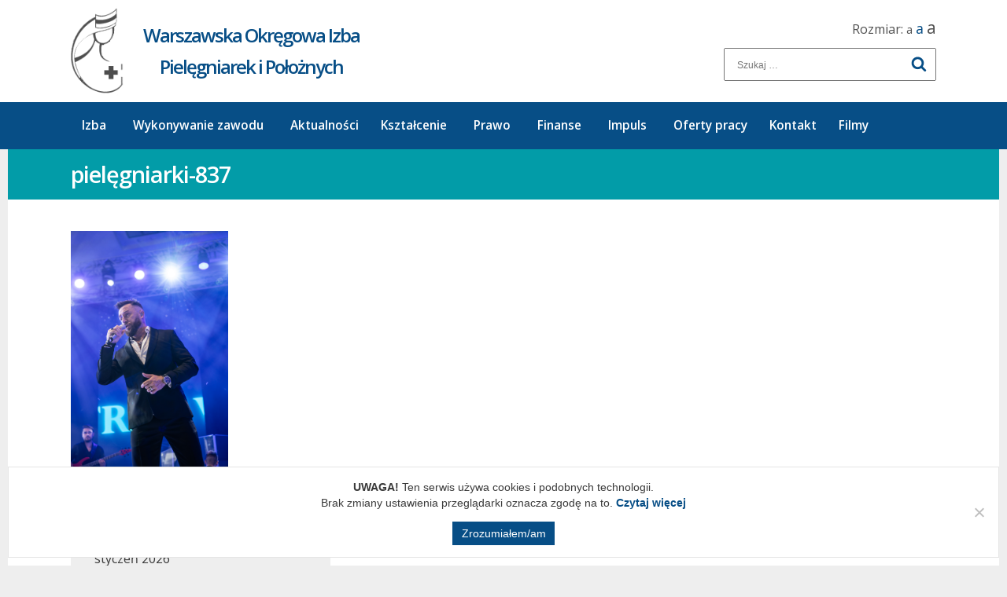

--- FILE ---
content_type: text/html; charset=UTF-8
request_url: https://woipip.pl/galeria/gala-z-okazji-miedzynarodowego-dnia-pielegniarki-i-dnia-poloznej-cz-2/pielegniarki-837/
body_size: 30784
content:
<!DOCTYPE html>
<html lang="pl-PL" class="no-js no-svg">
<head>
<meta charset="UTF-8">
<meta name="viewport" content="width=device-width, initial-scale=1">
<link rel="SHORTCUT ICON" href="https://woipip.pl/wp-content/themes/oipip/images/favicon.png">
<link href="https://fonts.googleapis.com/css?family=Open+Sans:300,400,600,700&amp;subset=latin-ext" rel="stylesheet">
<script>(function(html){html.className = html.className.replace(/\bno-js\b/,'js')})(document.documentElement);</script>
<meta name='robots' content='index, follow, max-image-preview:large, max-snippet:-1, max-video-preview:-1' />

	<!-- This site is optimized with the Yoast SEO plugin v23.1 - https://yoast.com/wordpress/plugins/seo/ -->
	<title>pielęgniarki-837 - Warszawska Okręgowa Izba Pielęgniarek i Położnych</title>
	<link rel="canonical" href="https://woipip.pl/galeria/gala-z-okazji-miedzynarodowego-dnia-pielegniarki-i-dnia-poloznej-cz-2/pielegniarki-837/" />
	<meta property="og:locale" content="pl_PL" />
	<meta property="og:type" content="article" />
	<meta property="og:title" content="pielęgniarki-837 - Warszawska Okręgowa Izba Pielęgniarek i Położnych" />
	<meta property="og:url" content="https://woipip.pl/galeria/gala-z-okazji-miedzynarodowego-dnia-pielegniarki-i-dnia-poloznej-cz-2/pielegniarki-837/" />
	<meta property="og:site_name" content="Warszawska Okręgowa Izba Pielęgniarek i Położnych" />
	<meta property="og:image" content="https://woipip.pl/galeria/gala-z-okazji-miedzynarodowego-dnia-pielegniarki-i-dnia-poloznej-cz-2/pielegniarki-837" />
	<meta property="og:image:width" content="683" />
	<meta property="og:image:height" content="1024" />
	<meta property="og:image:type" content="image/jpeg" />
	<meta name="twitter:card" content="summary_large_image" />
	<script type="application/ld+json" class="yoast-schema-graph">{"@context":"https://schema.org","@graph":[{"@type":"WebPage","@id":"https://woipip.pl/galeria/gala-z-okazji-miedzynarodowego-dnia-pielegniarki-i-dnia-poloznej-cz-2/pielegniarki-837/","url":"https://woipip.pl/galeria/gala-z-okazji-miedzynarodowego-dnia-pielegniarki-i-dnia-poloznej-cz-2/pielegniarki-837/","name":"pielęgniarki-837 - Warszawska Okręgowa Izba Pielęgniarek i Położnych","isPartOf":{"@id":"https://woipip.pl/#website"},"primaryImageOfPage":{"@id":"https://woipip.pl/galeria/gala-z-okazji-miedzynarodowego-dnia-pielegniarki-i-dnia-poloznej-cz-2/pielegniarki-837/#primaryimage"},"image":{"@id":"https://woipip.pl/galeria/gala-z-okazji-miedzynarodowego-dnia-pielegniarki-i-dnia-poloznej-cz-2/pielegniarki-837/#primaryimage"},"thumbnailUrl":"https://woipip.pl/wp-content/uploads/2024/06/pielęgniarki-837.jpg","datePublished":"2024-07-03T12:23:32+00:00","dateModified":"2024-07-03T12:23:32+00:00","breadcrumb":{"@id":"https://woipip.pl/galeria/gala-z-okazji-miedzynarodowego-dnia-pielegniarki-i-dnia-poloznej-cz-2/pielegniarki-837/#breadcrumb"},"inLanguage":"pl-PL","potentialAction":[{"@type":"ReadAction","target":["https://woipip.pl/galeria/gala-z-okazji-miedzynarodowego-dnia-pielegniarki-i-dnia-poloznej-cz-2/pielegniarki-837/"]}]},{"@type":"ImageObject","inLanguage":"pl-PL","@id":"https://woipip.pl/galeria/gala-z-okazji-miedzynarodowego-dnia-pielegniarki-i-dnia-poloznej-cz-2/pielegniarki-837/#primaryimage","url":"https://woipip.pl/wp-content/uploads/2024/06/pielęgniarki-837.jpg","contentUrl":"https://woipip.pl/wp-content/uploads/2024/06/pielęgniarki-837.jpg","width":"2001","height":"3000"},{"@type":"BreadcrumbList","@id":"https://woipip.pl/galeria/gala-z-okazji-miedzynarodowego-dnia-pielegniarki-i-dnia-poloznej-cz-2/pielegniarki-837/#breadcrumb","itemListElement":[{"@type":"ListItem","position":1,"name":"Strona główna","item":"https://woipip.pl/"},{"@type":"ListItem","position":2,"name":"Gala z okazji Międzynarodowego Dnia Pielęgniarki i Dnia Położnej-cz. 2","item":"https://woipip.pl/galeria/gala-z-okazji-miedzynarodowego-dnia-pielegniarki-i-dnia-poloznej-cz-2/"},{"@type":"ListItem","position":3,"name":"pielęgniarki-837"}]},{"@type":"WebSite","@id":"https://woipip.pl/#website","url":"https://woipip.pl/","name":"Warszawska Okręgowa Izba Pielęgniarek i Położnych","description":"","potentialAction":[{"@type":"SearchAction","target":{"@type":"EntryPoint","urlTemplate":"https://woipip.pl/?s={search_term_string}"},"query-input":"required name=search_term_string"}],"inLanguage":"pl-PL"}]}</script>
	<!-- / Yoast SEO plugin. -->


<link rel='dns-prefetch' href='//netdna.bootstrapcdn.com' />
<link rel="alternate" type="application/rss+xml" title="Warszawska Okręgowa Izba Pielęgniarek i Położnych &raquo; Kanał z wpisami" href="https://woipip.pl/feed/" />
<link rel="alternate" type="application/rss+xml" title="Warszawska Okręgowa Izba Pielęgniarek i Położnych &raquo; Kanał z komentarzami" href="https://woipip.pl/comments/feed/" />
<link rel="alternate" type="application/rss+xml" title="Warszawska Okręgowa Izba Pielęgniarek i Położnych &raquo; pielęgniarki-837 Kanał z komentarzami" href="https://woipip.pl/galeria/gala-z-okazji-miedzynarodowego-dnia-pielegniarki-i-dnia-poloznej-cz-2/pielegniarki-837/feed/" />
<link rel='stylesheet' id='bb-tcs-editor-style-shared-css' href='https://woipip.pl/wp-content/themes/oipip/editor-style-shared.css' type='text/css' media='all' />
<link rel='stylesheet' id='contact-form-7-css' href='https://woipip.pl/wp-content/plugins/contact-form-7/includes/css/styles.css?ver=5.9.8' type='text/css' media='all' />
<link rel='stylesheet' id='cookie-notice-front-css' href='https://woipip.pl/wp-content/plugins/cookie-notice/css/front.min.css?ver=2.4.17' type='text/css' media='all' />
<link rel='stylesheet' id='responsive-lightbox-nivo-css' href='https://woipip.pl/wp-content/plugins/responsive-lightbox/assets/nivo/nivo-lightbox.min.css?ver=2.4.7' type='text/css' media='all' />
<link rel='stylesheet' id='responsive-lightbox-nivo-default-css' href='https://woipip.pl/wp-content/plugins/responsive-lightbox/assets/nivo/themes/default/default.css?ver=2.4.7' type='text/css' media='all' />
<link rel='stylesheet' id='font-awesome-css' href='//netdna.bootstrapcdn.com/font-awesome/4.1.0/css/font-awesome.css' type='text/css' media='screen' />
<link rel='stylesheet' id='wp-pagenavi-css' href='https://woipip.pl/wp-content/plugins/wp-pagenavi/pagenavi-css.css?ver=2.70' type='text/css' media='all' />
<link rel='stylesheet' id='megamenu-css' href='https://woipip.pl/wp-content/uploads/maxmegamenu/style.css?ver=31bae3' type='text/css' media='all' />
<link rel='stylesheet' id='dashicons-css' href='https://woipip.pl/wp-includes/css/dashicons.min.css?ver=6.6.4' type='text/css' media='all' />
<link rel='stylesheet' id='twentyseventeen-style-css' href='https://woipip.pl/wp-content/themes/oipip/style.css?ver=1769247976' type='text/css' media='all' />
<!--[if lt IE 9]>
<link rel='stylesheet' id='twentyseventeen-ie8-css' href='https://woipip.pl/wp-content/themes/oipip/assets/css/ie8.css?ver=1.0' type='text/css' media='all' />
<![endif]-->
<link rel='stylesheet' id='swiper-css' href='https://woipip.pl/wp-content/themes/oipip/css/swiper.min.css?ver=1.0.0' type='text/css' media='all' />
<link rel='stylesheet' id='FontAwesome-css' href='https://woipip.pl/wp-content/themes/oipip/font-awesome/css/font-awesome.min.css?ver=1.0.0' type='text/css' media='all' />
<link rel='stylesheet' id='rt_frontend_style-css' href='https://woipip.pl/wp-content/plugins/automatic-responsive-tables/css/style.css?ver=6.6.4' type='text/css' media='all' />
<!--[if lt IE 9]>
<link rel='stylesheet' id='art_ie_stylesheet-css' href='https://woipip.pl/wp-content/plugins/automatic-responsive-tables/css/style-ie.css?ver=6.6.4' type='text/css' media='all' />
<![endif]-->
<script type="text/javascript" id="cookie-notice-front-js-before">
/* <![CDATA[ */
var cnArgs = {"ajaxUrl":"https:\/\/woipip.pl\/wp-admin\/admin-ajax.php","nonce":"7b581cacb7","hideEffect":"fade","position":"bottom","onScroll":false,"onScrollOffset":100,"onClick":false,"cookieName":"cookie_notice_accepted","cookieTime":2592000,"cookieTimeRejected":2592000,"globalCookie":false,"redirection":false,"cache":false,"revokeCookies":false,"revokeCookiesOpt":"automatic"};
/* ]]> */
</script>
<script type="text/javascript" src="https://woipip.pl/wp-content/plugins/cookie-notice/js/front.min.js?ver=2.4.17" id="cookie-notice-front-js"></script>
<script type="text/javascript" src="https://woipip.pl/wp-includes/js/jquery/jquery.min.js?ver=3.7.1" id="jquery-core-js"></script>
<script type="text/javascript" src="https://woipip.pl/wp-includes/js/jquery/jquery-migrate.min.js?ver=3.4.1" id="jquery-migrate-js"></script>
<script type="text/javascript" src="https://woipip.pl/wp-content/plugins/responsive-lightbox/assets/nivo/nivo-lightbox.min.js?ver=2.4.7" id="responsive-lightbox-nivo-js"></script>
<script type="text/javascript" src="https://woipip.pl/wp-includes/js/underscore.min.js?ver=1.13.4" id="underscore-js"></script>
<script type="text/javascript" src="https://woipip.pl/wp-content/plugins/responsive-lightbox/assets/infinitescroll/infinite-scroll.pkgd.min.js?ver=6.6.4" id="responsive-lightbox-infinite-scroll-js"></script>
<script type="text/javascript" id="responsive-lightbox-js-before">
/* <![CDATA[ */
var rlArgs = {"script":"nivo","selector":"lightbox","customEvents":"","activeGalleries":true,"effect":"fade","clickOverlayToClose":true,"keyboardNav":true,"errorMessage":"The requested content cannot be loaded. Please try again later.","woocommerce_gallery":false,"ajaxurl":"https:\/\/woipip.pl\/wp-admin\/admin-ajax.php","nonce":"a75f63e1cc","preview":false,"postId":13764,"scriptExtension":false};
/* ]]> */
</script>
<script type="text/javascript" src="https://woipip.pl/wp-content/plugins/responsive-lightbox/js/front.js?ver=2.4.7" id="responsive-lightbox-js"></script>
<!--[if lt IE 9]>
<script type="text/javascript" src="https://woipip.pl/wp-content/themes/oipip/assets/js/html5.js?ver=3.7.3" id="html5-js"></script>
<![endif]-->
<script type="text/javascript" src="https://woipip.pl/wp-content/plugins/automatic-responsive-tables/js/script.js?ver=6.6.4" id="rt_frontend_script-js"></script>
<script></script><link rel="https://api.w.org/" href="https://woipip.pl/wp-json/" /><link rel="alternate" title="JSON" type="application/json" href="https://woipip.pl/wp-json/wp/v2/media/13764" /><link rel="EditURI" type="application/rsd+xml" title="RSD" href="https://woipip.pl/xmlrpc.php?rsd" />
<meta name="generator" content="WordPress 6.6.4" />
<link rel='shortlink' href='https://woipip.pl/?p=13764' />
<link rel="alternate" title="oEmbed (JSON)" type="application/json+oembed" href="https://woipip.pl/wp-json/oembed/1.0/embed?url=https%3A%2F%2Fwoipip.pl%2Fgaleria%2Fgala-z-okazji-miedzynarodowego-dnia-pielegniarki-i-dnia-poloznej-cz-2%2Fpielegniarki-837%2F" />
<link rel="alternate" title="oEmbed (XML)" type="text/xml+oembed" href="https://woipip.pl/wp-json/oembed/1.0/embed?url=https%3A%2F%2Fwoipip.pl%2Fgaleria%2Fgala-z-okazji-miedzynarodowego-dnia-pielegniarki-i-dnia-poloznej-cz-2%2Fpielegniarki-837%2F&#038;format=xml" />

<style>
@media (min-width: 1023px)
   {
.scroll-back-to-top-wrapper {
    position: fixed;
	opacity: 0;
	visibility: hidden;
	overflow: hidden;
	text-align: center;
	z-index: 99999999;
    background-color: #074e86;
	color: #eeeeee;
	width: 50px;
	height: 48px;
	line-height: 48px;
	right: 30px;
	bottom: 30px;
	padding-top: 2px;
	border-top-left-radius: 0px;
	border-top-right-radius: 0px;
	border-bottom-right-radius: 0px;
	border-bottom-left-radius: 0px;
	-webkit-transition: all 0.5s ease-in-out;
	-moz-transition: all 0.5s ease-in-out;
	-ms-transition: all 0.5s ease-in-out;
	-o-transition: all 0.5s ease-in-out;
	transition: all 0.5s ease-in-out;
}
.scroll-back-to-top-wrapper:hover {
	background-color: #3cbaea;
  color: #eeeeee;
}
.scroll-back-to-top-wrapper.show {
    visibility:visible;
    cursor:pointer;
	opacity: 1.0;
}
.scroll-back-to-top-wrapper i.fa {
	line-height: inherit;
}
.scroll-back-to-top-wrapper .fa-lg {
	vertical-align: 0;
}
}
</style><meta name="generator" content="Powered by WPBakery Page Builder - drag and drop page builder for WordPress."/>
<noscript><style> .wpb_animate_when_almost_visible { opacity: 1; }</style></noscript><style type="text/css">/** Mega Menu CSS: fs **/</style>
<script src="https://maps.googleapis.com/maps/api/js?key=AIzaSyAQZPEJXP-_qDhTnxqehviC4BfIuaEJCEI">
    </script>

<script>
	var $ = jQuery.noConflict();

	$(document).ready(function(){

		$('#slider .swiper-slide a').click(function() { window.location.href = $(this).attr("href"); });

		initMap();

    var swiper = new Swiper('#partnerzy .swiper-container', {
        nextButton: '#partnerzy .swiper-button-next',
        prevButton: '#partnerzy .swiper-button-prev',
        slidesPerView: 6,
        paginationClickable: true,
        spaceBetween: 60,
        loop: true,
        autoplay: 3000,
        breakpoints: {
         // when window width is <= 640px
         880: {
           slidesPerView: 5,
           spaceBetween: 60
         },
         767: {
           slidesPerView: 4,
           spaceBetween: 60
         },
         630: {
           slidesPerView: 3,
           spaceBetween: 60
         },
         500: {
           slidesPerView: 2,
           spaceBetween: 60
         }
       }
    });

    var swiper1 = new Swiper('#slider .swiper-container', {
        nextButton: '#slider .swiper-button-next',
        prevButton: '#slider .swiper-button-prev',
        slidesPerView: 1,
        loop: true,
        autoplay: 6000,
		preventClicks: false,
		preventClicksPropagation: false
    });

		var swiper2 = new Swiper('#m_1 .swiper-container', {
				nextButton: '#m_1 .swiper-button-next',
				prevButton: '#m_1 .swiper-button-prev',
				slidesPerView: 3,
				paginationClickable: true,
				spaceBetween: 8,
				loop: true
		});

		var swiper3 = new Swiper('#m_2 .swiper-container', {
				nextButton: '#m_2 .swiper-button-next',
				prevButton: '#m_2 .swiper-button-prev',
				slidesPerView: 3,
				paginationClickable: true,
				spaceBetween: 8,
				loop: true
		});

    var swiper4 = new Swiper('#najwazniejsze .swiper-container', {
        nextButton: '#najwazniejsze .swiper-button-next',
        prevButton: '#najwazniejsze .swiper-button-prev',
        slidesPerView: 1,
        paginationClickable: true,
        spaceBetween: 0,
        loop: true,
        autoplay: 5000,
    });



		function initMap() {
      var grayStyles = [
         {

           featureType: "all",
           stylers: [
             { saturation: -100 }
           ]
         },
         {
     featureType: "poi",
     stylers: [
      { visibility: "off" }
     ]
   },
       ];
        var map, marker;

        // Ośrodek OESHA
        var uluru3  = {lat: 52.272312, lng: 20.935370};
        var center3 = {lat: 52.272312, lng: 20.933770};

        //Ośrodek kształcenia
        var uluru2  = {lat: 52.272312, lng: 20.935370};
        var center2 = {lat: 52.272312, lng: 20.933770};

        //WOIPIP Nowy Świat
        var uluru   = {lat: 52.233943, lng: 20.990930};
        var center  = {lat: 52.233943, lng: 20.989330};


        if( $(window).width() > 1023 ){
          var map = new google.maps.Map(document.getElementById('map'), {
            zoom: 18,
            center: center,
            styles: grayStyles,
            scrollwheel: false,
          });
        } else {
          var map = new google.maps.Map(document.getElementById('map'), {
            zoom: 18,
            center: uluru,
            styles: grayStyles,
            scrollwheel: false,
          });
        }


        var marker = new google.maps.Marker({
          position: uluru,
          map: map,
          icon: 'https://woipip.pl/wp-content/themes/oipip/images/pinicon.png',
        });

        var marker = new google.maps.Marker({
          position: uluru2,
          map: map,
          icon: 'https://woipip.pl/wp-content/themes/oipip/images/pinicon.png',
        });

        var marker = new google.maps.Marker({
          position: uluru3,
          map: map,
          icon: 'https://woipip.pl/wp-content/themes/oipip/images/pinicon.png',
        });


        $('#outerMap .button a').click(function(){
          var dataid = $(this).parent().data('id');
          $('#outerMap .button a').parent().removeClass('active');
          $(this).parent().addClass('active');

          $('.loc').removeClass('current');

          $('#loc_' + dataid).addClass('current');

          if( $(window).width() > 1023 ){
            if(dataid == 1){
              map.setCenter(new google.maps.LatLng(center));
            } else if (dataid == 2) {
              map.setCenter(new google.maps.LatLng(center2));
            } else if (dataid == 3){
              map.setCenter(new google.maps.LatLng(center3));
            }
          } else {
            if(dataid == 1){
              map.setCenter(new google.maps.LatLng(uluru));
            } else if (dataid == 2) {
              map.setCenter(new google.maps.LatLng(uluru2));
            } else if (dataid == 3){
              map.setCenter(new google.maps.LatLng(uluru3));
            }
          }



          return false;
        })

      }

      $('.sizes span').click(function(){
        var size = $(this).attr('class').split(' ')[0];

        $('.sizes span').removeClass('active');
        $(this).addClass('active');
        $('body').removeClass('size1 size2 size3');
        $('body').addClass(size);
      })

      $(window).scroll(function(){

        var cp = $('#site-navigation').position().top

        console.log(cp);

        var scroll_top = $(this).scrollTop();

  if( $(window).width() > 1023 ){

        if( scroll_top >= 130 ){
          $('#site-navigation').addClass('fixed');
        } else{
          $('#site-navigation').removeClass('fixed');
        }
    } else{
      if( scroll_top >= 100 ){
        $('#site-navigation').addClass('fixed');
      } else{
        $('#site-navigation').removeClass('fixed');
      }
    }

      })

      $('#mega-menu-top > .mega-menu-item-has-children > a').click(function(){
          return false;
      })


      $('.mega-menu-toggle').click(function(){
        $('#site-navigation').toggleClass('h100');
      })


$("form :input").focus(function() {
  $("label[for='" + this.id + "']").addClass("labelfocus");
}).blur(function() {
  $("label").removeClass("labelfocus");
});

$('#sendFile').on("change", function(){
var filename = $(this).val().replace(/C:\\fakepath\\/i, '');
if($(this).val()){
$('#plik').text('Załączony plik: ' + filename);
} else{
$('#plik').text('');
}

});

	})
</script>
<style>
#li-2026-01-24{
  background-color: #f41257!important;
  color:#fff!important;
}
</style>

</head>

<body class="attachment attachment-template-default single single-attachment postid-13764 attachmentid-13764 attachment-jpeg cookies-not-set mega-menu-top group-blog has-header-image has-sidebar colors-light wpb-js-composer js-comp-ver-7.8 vc_responsive">
<div id="page" class="site">

	<header id="masthead" class="site-header" role="banner">

		<div class="custom-header">

	<div class="custom-header-media">
			<a href="https://woipip.pl"><div id="wp-custom-header" class="wp-custom-header"><img src="https://woipip.pl/wp-content/uploads/2017/02/logo.png" width="78" height="132" alt="" decoding="async" /></div></a>
	</div>

	<div class="site-branding">
	<div class="wrap">



		<div class="site-branding-text">
			<a href="https://woipip.pl">Warszawska Okręgowa Izba<br/>Pielęgniarek i Położnych</a>
		</div><!-- .site-branding-text -->


	</div><!-- .wrap -->
</div><!-- .site-branding -->

	<div class="search">
	<div class="wrap">


		<div class="sizes">
			Rozmiar: <span class="size1">a</span> <span class="size2 active">a</span> <span class="size3">a</span>
		</div>
		<div class="search-text">
		

<form role="search" method="get" class="search-form" action="https://woipip.pl/">
	<label for="search-form-697494e821ce1">
		<span class="screen-reader-text">Szukaj:</span>
	</label>
	<input type="search" id="search-form-697494e821ce1" class="search-field" placeholder="Szukaj &hellip;" value="" name="s" />
	<button type="submit" class="search-submit"><svg class="icon icon-search" aria-hidden="true" role="img"> <use href="#icon-search" xlink:href="#icon-search"></use> </svg><span class="screen-reader-text">Szukaj</span></button>
</form>
		</div><!-- .site-branding-text -->


	</div><!-- .wrap -->
</div><!-- .site-branding -->


</div><!-- .custom-header -->

					<div class="navigation-top">
				<div class="wrap">
					<nav id="site-navigation" class="main-navigation" role="navigation" aria-label="Górne menu">
	<div id="mega-menu-wrap-top" class="mega-menu-wrap"><div class="mega-menu-toggle"><div class="mega-toggle-blocks-left"><div class='mega-toggle-block mega-menu-toggle-block mega-toggle-block-1' id='mega-toggle-block-1' tabindex='0'><span class='mega-toggle-label' role='button' aria-expanded='false'><span class='mega-toggle-label-closed'>Menu</span><span class='mega-toggle-label-open'>Menu</span></span></div></div><div class="mega-toggle-blocks-center"></div><div class="mega-toggle-blocks-right"></div></div><ul id="mega-menu-top" class="mega-menu max-mega-menu mega-menu-horizontal mega-no-js" data-event="hover_intent" data-effect="fade_up" data-effect-speed="200" data-effect-mobile="disabled" data-effect-speed-mobile="0" data-mobile-force-width="false" data-second-click="close" data-document-click="collapse" data-vertical-behaviour="standard" data-breakpoint="1023" data-unbind="false" data-mobile-state="collapse_all" data-hover-intent-timeout="300" data-hover-intent-interval="100"><li class='mega-home mega-menu-item mega-menu-item-type-post_type mega-menu-item-object-page mega-menu-item-home mega-align-bottom-left mega-menu-flyout mega-menu-item-29' id='mega-menu-item-29'><a class="mega-menu-link" href="https://woipip.pl/" tabindex="0">Strona główna</a></li><li class='mega-menu-item mega-menu-item-type-post_type mega-menu-item-object-page mega-menu-megamenu mega-menu-item-has-children mega-align-bottom-left mega-menu-megamenu mega-menu-item-28' id='mega-menu-item-28'><a class="mega-menu-link" href="https://woipip.pl/izba/" aria-haspopup="true" aria-expanded="false" tabindex="0">Izba<span class="mega-indicator"></span></a>
<ul class="mega-sub-menu">
<li class='mega-menu-item mega-menu-item-type-widget widget_nav_menu mega-menu-columns-1-of-4 mega-menu-item-nav_menu-2' id='mega-menu-item-nav_menu-2'><div class="menu-izba-menu-1-container"><ul id="menu-izba-menu-1" class="menu"><li id="menu-item-179" class="menu-item menu-item-type-post_type menu-item-object-page menu-item-179"><a href="https://woipip.pl/izba/organy-woipip/">Organy WOIPiP</a></li>
<li id="menu-item-2780" class="menu-item menu-item-type-post_type menu-item-object-page menu-item-2780"><a href="https://woipip.pl/izba/harmonogram-posiedzen-okregowej-rady-prezydium-okregowej-rady/">Harmonogram posiedzeń Okręgowej Rady, Prezydium Okręgowej Rady</a></li>
<li id="menu-item-1379" class="menu-item menu-item-type-post_type menu-item-object-page menu-item-1379"><a href="https://woipip.pl/izba/zasieg-dzialalnosci/">Zasięg działalności</a></li>
<li id="menu-item-5692" class="menu-item menu-item-type-post_type menu-item-object-page menu-item-5692"><a href="https://woipip.pl/izba/social-media/">Social media</a></li>
</ul></div></li><li class='mega-menu-item mega-menu-item-type-widget widget_nav_menu mega-menu-columns-1-of-4 mega-menu-item-nav_menu-3' id='mega-menu-item-nav_menu-3'><div class="menu-izba-menu-2-container"><ul id="menu-izba-menu-2" class="menu"><li id="menu-item-181" class="menu-item menu-item-type-post_type menu-item-object-page menu-item-181"><a href="https://woipip.pl/izba/komisje-i-sekcje/">Komisje i sekcje</a></li>
<li id="menu-item-182" class="menu-item menu-item-type-post_type menu-item-object-page menu-item-182"><a href="https://woipip.pl/izba/struktura-samorzadu/">Struktura samorządu</a></li>
</ul></div></li><li class='mega-menu-item mega-menu-item-type-widget widget_nav_menu mega-menu-columns-1-of-4 mega-menu-item-nav_menu-4' id='mega-menu-item-nav_menu-4'><div class="menu-izba-menu-3-container"><ul id="menu-izba-menu-3" class="menu"><li id="menu-item-183" class="menu-item menu-item-type-post_type menu-item-object-page menu-item-183"><a href="https://woipip.pl/izba/organizacja-pracy-biura-woipip/">Organizacja pracy biura WOIPiP</a></li>
<li id="menu-item-1380" class="menu-item menu-item-type-post_type menu-item-object-page menu-item-1380"><a href="https://woipip.pl/izba/woipip-o-es-ha/">WOIPIP O-ES-HA</a></li>
</ul></div></li><li class='mega-menu-item mega-menu-item-type-widget widget_nav_menu mega-menu-columns-1-of-4 mega-menu-item-nav_menu-5' id='mega-menu-item-nav_menu-5'><div class="menu-izba-menu-4-container"><ul id="menu-izba-menu-4" class="menu"><li id="menu-item-185" class="menu-item menu-item-type-post_type menu-item-object-page menu-item-185"><a href="https://woipip.pl/izba/osrodek-ksztalcenia/">Ośrodek kształcenia</a></li>
<li id="menu-item-186" class="menu-item menu-item-type-post_type menu-item-object-page menu-item-186"><a href="https://woipip.pl/izba/regulaminy-organow-woipip/">Regulaminy organów WOIPiP</a></li>
</ul></div></li></ul>
</li><li class='mega-menu-item mega-menu-item-type-post_type mega-menu-item-object-page mega-menu-megamenu mega-menu-item-has-children mega-align-bottom-left mega-menu-megamenu mega-menu-item-27' id='mega-menu-item-27'><a class="mega-menu-link" href="https://woipip.pl/wykonywanie-zawodu/" aria-haspopup="true" aria-expanded="false" tabindex="0">Wykonywanie zawodu<span class="mega-indicator"></span></a>
<ul class="mega-sub-menu">
<li class='mega-menu-item mega-menu-item-type-widget widget_nav_menu mega-menu-columns-1-of-4 mega-menu-item-nav_menu-16' id='mega-menu-item-nav_menu-16'><div class="menu-wykonywanie-zawodu-menu-1-container"><ul id="menu-wykonywanie-zawodu-menu-1" class="menu"><li id="menu-item-775" class="menu-item menu-item-type-post_type menu-item-object-page menu-item-has-children menu-item-775"><a href="https://woipip.pl/wykonywanie-zawodu/prawo-wykonywania-zawodu/">Prawo wykonywania zawodu</a>
<ul class="sub-menu">
	<li id="menu-item-1728" class="menu-item menu-item-type-post_type menu-item-object-page menu-item-1728"><a href="https://woipip.pl/wykonywanie-zawodu/prawo-wykonywania-zawodu/stwierdzenie-pwz-pierwszy/">Stwierdzenie PWZ po raz pierwszy</a></li>
	<li id="menu-item-1727" class="menu-item menu-item-type-post_type menu-item-object-page menu-item-1727"><a href="https://woipip.pl/wykonywanie-zawodu/prawo-wykonywania-zawodu/wpis-rejestru-woipip-innej-izby/">Wpis do rejestru WOIPIP z innej Izby</a></li>
	<li id="menu-item-1726" class="menu-item menu-item-type-post_type menu-item-object-page menu-item-1726"><a href="https://woipip.pl/wykonywanie-zawodu/prawo-wykonywania-zawodu/wykreslenie-z-rejestru/">Wykreślenie z rejestru WOIPiP</a></li>
</ul>
</li>
<li id="menu-item-774" class="menu-item menu-item-type-post_type menu-item-object-page menu-item-has-children menu-item-774"><a href="https://woipip.pl/wykonywanie-zawodu/konkursy/">Konkursy</a>
<ul class="sub-menu">
	<li id="menu-item-1090" class="menu-item menu-item-type-post_type menu-item-object-page menu-item-1090"><a href="https://woipip.pl/wykonywanie-zawodu/konkursy/stanowisko-piel-naczelnej/">Stanowisko Piel. Naczelnej</a></li>
	<li id="menu-item-1089" class="menu-item menu-item-type-post_type menu-item-object-page menu-item-1089"><a href="https://woipip.pl/wykonywanie-zawodu/konkursy/stanowisko-piel-oddzialowej/">Stanowisko Piel. Oddziałowej</a></li>
	<li id="menu-item-1088" class="menu-item menu-item-type-post_type menu-item-object-page menu-item-1088"><a href="https://woipip.pl/wykonywanie-zawodu/konkursy/stanowisko-piel-przelozonej/">Stanowisko Piel. Przełożonej</a></li>
</ul>
</li>
</ul></div></li><li class='mega-menu-item mega-menu-item-type-widget widget_nav_menu mega-menu-columns-1-of-4 mega-menu-item-nav_menu-17' id='mega-menu-item-nav_menu-17'><div class="menu-wykonywanie-zawodu-menu-2-container"><ul id="menu-wykonywanie-zawodu-menu-2" class="menu"><li id="menu-item-777" class="menu-item menu-item-type-post_type menu-item-object-page menu-item-777"><a href="https://woipip.pl/wykonywanie-zawodu/przerwa-wykonywaniu-zawodu/">Przerwa w wykonywaniu zawodu</a></li>
<li id="menu-item-776" class="menu-item menu-item-type-post_type menu-item-object-page menu-item-has-children menu-item-776"><a href="https://woipip.pl/wykonywanie-zawodu/konsultanci/">Konsultanci</a>
<ul class="sub-menu">
	<li id="menu-item-1162" class="menu-item menu-item-type-post_type menu-item-object-page menu-item-1162"><a href="https://woipip.pl/wykonywanie-zawodu/konsultanci/konsultanci-krajowi/">Konsultanci krajowi</a></li>
	<li id="menu-item-1161" class="menu-item menu-item-type-post_type menu-item-object-page menu-item-1161"><a href="https://woipip.pl/wykonywanie-zawodu/konsultanci/konsultanci-wojewodzcy/">Konsultanci wojewódzcy</a></li>
</ul>
</li>
</ul></div></li><li class='mega-menu-item mega-menu-item-type-widget widget_nav_menu mega-menu-columns-1-of-4 mega-menu-item-nav_menu-18' id='mega-menu-item-nav_menu-18'><div class="menu-wykonywanie-zawodu-menu-3-container"><ul id="menu-wykonywanie-zawodu-menu-3" class="menu"><li id="menu-item-778" class="menu-item menu-item-type-post_type menu-item-object-page menu-item-has-children menu-item-778"><a href="https://woipip.pl/wykonywanie-zawodu/praktyka-indywidualna/">Praktyka indywidualna</a>
<ul class="sub-menu">
	<li id="menu-item-1732" class="menu-item menu-item-type-post_type menu-item-object-page menu-item-1732"><a href="https://woipip.pl/wpis-do-rejestru/">Wnioski</a></li>
	<li id="menu-item-1731" class="menu-item menu-item-type-post_type menu-item-object-page menu-item-1731"><a href="https://woipip.pl/aktualizacja-danych/">Komunikaty</a></li>
</ul>
</li>
<li id="menu-item-779" class="menu-item menu-item-type-post_type menu-item-object-page menu-item-has-children menu-item-779"><a href="https://woipip.pl/wykonywanie-zawodu/ubezpieczenie-oc/">Ubezpieczenie OC</a>
<ul class="sub-menu">
	<li id="menu-item-6461" class="menu-item menu-item-type-post_type menu-item-object-page menu-item-6461"><a href="https://woipip.pl/zaswiadczenie-o-ubezpieczeniu-oc/">Zaświadczenie o Ubezpieczeniu OC</a></li>
</ul>
</li>
<li id="menu-item-1701" class="menu-item menu-item-type-post_type menu-item-object-page menu-item-1701"><a href="https://woipip.pl/wykonywanie-zawodu/osrodek-informacyjno-edukacyjny-uznawanie-kwalifikacji/">Ośrodek Informacyjno-Edukacyjny – Uznawanie kwalifikacji</a></li>
</ul></div></li><li class='mega-menu-item mega-menu-item-type-widget widget_nav_menu mega-menu-columns-1-of-4 mega-menu-item-nav_menu-19' id='mega-menu-item-nav_menu-19'><div class="menu-wykonywanie-zawodu-menu-4-container"><ul id="menu-wykonywanie-zawodu-menu-4" class="menu"><li id="menu-item-1737" class="menu-item menu-item-type-post_type menu-item-object-page menu-item-has-children menu-item-1737"><a href="https://woipip.pl/wykonywanie-zawodu/aktualizacja-dancyh/">Aktualizacja danych</a>
<ul class="sub-menu">
	<li id="menu-item-1736" class="menu-item menu-item-type-post_type menu-item-object-page menu-item-1736"><a href="https://woipip.pl/wykonywanie-zawodu/aktualizacja-dancyh/zmiana-nazwiska/">Zmiana nazwiska</a></li>
	<li id="menu-item-1735" class="menu-item menu-item-type-post_type menu-item-object-page menu-item-1735"><a href="https://woipip.pl/wykonywanie-zawodu/aktualizacja-dancyh/zmiana-adresutelefonu/">Zmiana adresu/telefonu</a></li>
	<li id="menu-item-1734" class="menu-item menu-item-type-post_type menu-item-object-page menu-item-1734"><a href="https://woipip.pl/wykonywanie-zawodu/aktualizacja-dancyh/zmiana-miejsca-pracy/">Zmiana miejsca pracy</a></li>
	<li id="menu-item-1733" class="menu-item menu-item-type-post_type menu-item-object-page menu-item-1733"><a href="https://woipip.pl/wykonywanie-zawodu/aktualizacja-dancyh/podnoszenie-kwalifikacji-zawodowych/">Podnoszenie kwalifikacji zawodowych</a></li>
	<li id="menu-item-14895" class="menu-item menu-item-type-post_type menu-item-object-page menu-item-14895"><a href="https://woipip.pl/oswiadczenie-o-zaprzestaniu-pwz/">Oświadczenie o zaprzestaniu PWZ</a></li>
</ul>
</li>
</ul></div></li></ul>
</li><li class='mega-menu-item mega-menu-item-type-post_type mega-menu-item-object-page mega-align-bottom-left mega-menu-flyout mega-menu-item-26' id='mega-menu-item-26'><a class="mega-menu-link" href="https://woipip.pl/aktualnosci/" tabindex="0">Aktualności</a></li><li class='mega-menu-item mega-menu-item-type-post_type mega-menu-item-object-page mega-menu-megamenu mega-menu-item-has-children mega-align-bottom-left mega-menu-megamenu mega-menu-item-25' id='mega-menu-item-25'><a class="mega-menu-link" href="https://woipip.pl/ksztalcenie/" aria-haspopup="true" aria-expanded="false" tabindex="0">Kształcenie<span class="mega-indicator"></span></a>
<ul class="mega-sub-menu">
<li class='mega-menu-item mega-menu-item-type-widget widget_nav_menu mega-menu-columns-1-of-4 mega-menu-item-nav_menu-20' id='mega-menu-item-nav_menu-20'><div class="menu-ksztalcenie-menu-1-container"><ul id="menu-ksztalcenie-menu-1" class="menu"><li id="menu-item-1110" class="menu-item menu-item-type-post_type menu-item-object-page menu-item-1110"><a href="https://woipip.pl/izba/osrodek-ksztalcenia/">Ośrodek kształcenia</a></li>
<li id="menu-item-6118" class="menu-item menu-item-type-post_type menu-item-object-page menu-item-6118"><a href="https://woipip.pl/ksztalcenie/wazne-informacje/">Ważne informacje</a></li>
<li id="menu-item-8290" class="menu-item menu-item-type-post_type menu-item-object-page menu-item-8290"><a href="https://woipip.pl/ksztalcenie/plan-szkolen/">Plan szkoleń</a></li>
<li id="menu-item-8493" class="menu-item menu-item-type-post_type menu-item-object-page menu-item-8493"><a href="https://woipip.pl/ksztalcenie/organizatorzy-ksztalcenia-podyplomowego-pielegniarek-i-poloznych/">Organizatorzy Kształcenia Podyplomowego Pielęgniarek i Położnych</a></li>
</ul></div></li><li class='mega-menu-item mega-menu-item-type-widget widget_nav_menu mega-menu-columns-1-of-4 mega-menu-item-nav_menu-21' id='mega-menu-item-nav_menu-21'><div class="menu-ksztalcenie-menu-2-container"><ul id="menu-ksztalcenie-menu-2" class="menu"><li id="menu-item-905" class="menu-item menu-item-type-post_type menu-item-object-page menu-item-has-children menu-item-905"><a href="https://woipip.pl/ksztalcenie/oferta-ksztalcenia/">Kształcenie Ośrodka Kształcenia Podyplomowego Pielęgniarek i Położnych WOIPiP</a>
<ul class="sub-menu">
	<li id="menu-item-906" class="menu-item menu-item-type-post_type menu-item-object-page menu-item-906"><a href="https://woipip.pl/ksztalcenie/oferta-ksztalcenia/kursy-doszkalajace/">Kursy dokształcające</a></li>
	<li id="menu-item-907" class="menu-item menu-item-type-post_type menu-item-object-page menu-item-907"><a href="https://woipip.pl/ksztalcenie/oferta-ksztalcenia/kursy-kwalifikacyjne/">Kursy kwalifikacyjne</a></li>
	<li id="menu-item-908" class="menu-item menu-item-type-post_type menu-item-object-page menu-item-908"><a href="https://woipip.pl/ksztalcenie/oferta-ksztalcenia/kursy-specjalistyczne/">Kursy specjalistyczne</a></li>
	<li id="menu-item-909" class="menu-item menu-item-type-post_type menu-item-object-page menu-item-909"><a href="https://woipip.pl/ksztalcenie/oferta-ksztalcenia/specjalizacje/">Szkolenie specjalizacyjne</a></li>
</ul>
</li>
<li id="menu-item-1448" class="menu-item menu-item-type-post_type menu-item-object-page menu-item-1448"><a href="https://woipip.pl/ksztalcenie/komplet-wnioskow/">Aktualna oferta  OKPPiP WOIPiP</a></li>
</ul></div></li><li class='mega-menu-item mega-menu-item-type-widget widget_nav_menu mega-menu-columns-1-of-4 mega-menu-item-nav_menu-22' id='mega-menu-item-nav_menu-22'><div class="menu-ksztalcenie-menu-3-container"><ul id="menu-ksztalcenie-menu-3" class="menu"><li id="menu-item-910" class="menu-item menu-item-type-post_type menu-item-object-page menu-item-910"><a href="https://woipip.pl/ksztalcenie/konferencje/">Konferencje</a></li>
<li id="menu-item-10318" class="menu-item menu-item-type-post_type menu-item-object-page menu-item-10318"><a href="https://woipip.pl/ksztalcenie/bezplatne-kursy/">PROJEKT UNIJNY &#8211; BEZPŁATNE KURSY</a></li>
</ul></div></li><li class='mega-menu-item mega-menu-item-type-widget widget_nav_menu mega-menu-columns-1-of-4 mega-menu-item-nav_menu-23' id='mega-menu-item-nav_menu-23'><h4 class="mega-block-title">Dofinansowanie</h4><div class="menu-ksztalcenie-menu-4-container"><ul id="menu-ksztalcenie-menu-4" class="menu"><li id="menu-item-962" class="menu-item menu-item-type-post_type menu-item-object-page menu-item-962"><a href="https://woipip.pl/finanse/dofinansowanie-ksztalcenia/">Kształcenia</a></li>
<li id="menu-item-963" class="menu-item menu-item-type-post_type menu-item-object-page menu-item-963"><a href="https://woipip.pl/finanse/dofinansowanie-konferencji/">Konferencji</a></li>
</ul></div></li></ul>
</li><li class='mega-menu-item mega-menu-item-type-post_type mega-menu-item-object-page mega-menu-megamenu mega-menu-item-has-children mega-align-bottom-left mega-menu-megamenu mega-menu-item-24' id='mega-menu-item-24'><a class="mega-menu-link" href="https://woipip.pl/prawo/" aria-haspopup="true" aria-expanded="false" tabindex="0">Prawo<span class="mega-indicator"></span></a>
<ul class="mega-sub-menu">
<li class='mega-menu-item mega-menu-item-type-widget widget_nav_menu mega-menu-columns-1-of-4 mega-menu-item-nav_menu-8' id='mega-menu-item-nav_menu-8'><div class="menu-prawo-menu-1-container"><ul id="menu-prawo-menu-1" class="menu"><li id="menu-item-764" class="menu-item menu-item-type-post_type menu-item-object-page menu-item-764"><a href="https://woipip.pl/prawo/akty-prawne/">Akty prawne</a></li>
<li id="menu-item-3654" class="menu-item menu-item-type-post_type menu-item-object-page menu-item-3654"><a href="https://woipip.pl/prawo/przetwarzanie-danych/">Przetwarzanie danych</a></li>
</ul></div></li><li class='mega-menu-item mega-menu-item-type-widget widget_nav_menu mega-menu-columns-1-of-4 mega-menu-item-nav_menu-9' id='mega-menu-item-nav_menu-9'><div class="menu-prawo-menu-2-container"><ul id="menu-prawo-menu-2" class="menu"><li id="menu-item-766" class="menu-item menu-item-type-post_type menu-item-object-page menu-item-766"><a href="https://woipip.pl/prawo/opinie-prawne/">Opinie prawne</a></li>
<li id="menu-item-6316" class="menu-item menu-item-type-post_type menu-item-object-page menu-item-6316"><a href="https://woipip.pl/prawo/wniosek-do-zaopiniowania-podwyzek-dla-piel-i-pol/">Wniosek do zaopiniowania podwyżek dla piel. i poł.</a></li>
</ul></div></li><li class='mega-menu-item mega-menu-item-type-widget widget_nav_menu mega-menu-columns-1-of-4 mega-menu-item-nav_menu-10' id='mega-menu-item-nav_menu-10'><div class="menu-prawo-menu-3-container"><ul id="menu-prawo-menu-3" class="menu"><li id="menu-item-767" class="menu-item menu-item-type-post_type menu-item-object-page menu-item-767"><a href="https://woipip.pl/prawo/komplet-regulaminow/">Komplet regulaminów</a></li>
</ul></div></li><li class='mega-menu-item mega-menu-item-type-widget widget_nav_menu mega-menu-columns-1-of-4 mega-menu-item-nav_menu-11' id='mega-menu-item-nav_menu-11'><div class="menu-prawo-menu-4-container"><ul id="menu-prawo-menu-4" class="menu"><li id="menu-item-768" class="menu-item menu-item-type-post_type menu-item-object-page menu-item-768"><a href="https://woipip.pl/prawo/konsultacje-z-mecenasem/">Konsultacje z mecenasem</a></li>
</ul></div></li></ul>
</li><li class='mega-menu-item mega-menu-item-type-post_type mega-menu-item-object-page mega-menu-megamenu mega-menu-item-has-children mega-align-bottom-left mega-menu-megamenu mega-menu-item-162' id='mega-menu-item-162'><a class="mega-menu-link" href="https://woipip.pl/finanse/" aria-haspopup="true" aria-expanded="false" tabindex="0">Finanse<span class="mega-indicator"></span></a>
<ul class="mega-sub-menu">
<li class='mega-menu-item mega-menu-item-type-widget widget_nav_menu mega-menu-columns-1-of-4 mega-menu-item-nav_menu-12' id='mega-menu-item-nav_menu-12'><h4 class="mega-block-title">Dofinansowanie</h4><div class="menu-finanse-menu-1-container"><ul id="menu-finanse-menu-1" class="menu"><li id="menu-item-769" class="menu-item menu-item-type-post_type menu-item-object-page menu-item-769"><a href="https://woipip.pl/finanse/dofinansowanie-ksztalcenia/">Kształcenia</a></li>
<li id="menu-item-770" class="menu-item menu-item-type-post_type menu-item-object-page menu-item-770"><a href="https://woipip.pl/finanse/dofinansowanie-konferencji/">Konferencji</a></li>
</ul></div></li><li class='mega-menu-item mega-menu-item-type-widget widget_nav_menu mega-menu-columns-1-of-4 mega-menu-item-nav_menu-13' id='mega-menu-item-nav_menu-13'><div class="menu-finanse-menu-2-container"><ul id="menu-finanse-menu-2" class="menu"><li id="menu-item-771" class="menu-item menu-item-type-post_type menu-item-object-page menu-item-771"><a href="https://woipip.pl/finanse/zapomogi/">Zapomogi</a></li>
<li id="menu-item-9692" class="menu-item menu-item-type-post_type menu-item-object-page menu-item-9692"><a href="https://woipip.pl/finanse/sanatorium-3/">Sanatorium</a></li>
</ul></div></li><li class='mega-menu-item mega-menu-item-type-widget widget_nav_menu mega-menu-columns-1-of-4 mega-menu-item-nav_menu-14' id='mega-menu-item-nav_menu-14'><div class="menu-finanse-menu-3-container"><ul id="menu-finanse-menu-3" class="menu"><li id="menu-item-772" class="menu-item menu-item-type-post_type menu-item-object-page menu-item-772"><a href="https://woipip.pl/finanse/skladki/">Składki</a></li>
<li id="menu-item-10963" class="menu-item menu-item-type-post_type menu-item-object-page menu-item-10963"><a href="https://woipip.pl/finanse/karta-fit/">Karta Fit</a></li>
</ul></div></li><li class='mega-menu-item mega-menu-item-type-widget widget_nav_menu mega-menu-columns-1-of-4 mega-menu-item-nav_menu-15' id='mega-menu-item-nav_menu-15'><div class="menu-finanse-menu-4-container"><ul id="menu-finanse-menu-4" class="menu"><li id="menu-item-773" class="menu-item menu-item-type-post_type menu-item-object-page menu-item-773"><a href="https://woipip.pl/finanse/kasa/">Kasa</a></li>
<li id="menu-item-14574" class="menu-item menu-item-type-post_type menu-item-object-page menu-item-14574"><a href="https://woipip.pl/szczepienia-dtp-tdap-2/">Szczepienia – DTP/Tdap</a></li>
</ul></div></li></ul>
</li><li class='mega-menu-item mega-menu-item-type-post_type mega-menu-item-object-page mega-menu-megamenu mega-menu-item-has-children mega-align-bottom-left mega-menu-megamenu mega-menu-item-23' id='mega-menu-item-23'><a class="mega-menu-link" href="https://woipip.pl/impuls/" aria-haspopup="true" aria-expanded="false" tabindex="0">Impuls<span class="mega-indicator"></span></a>
<ul class="mega-sub-menu">
<li class='mega-menu-item mega-menu-item-type-widget widget_nav_menu mega-menu-columns-1-of-4 mega-menu-item-nav_menu-7' id='mega-menu-item-nav_menu-7'><div class="menu-impuls-menu-1-container"><ul id="menu-impuls-menu-1" class="menu"><li id="menu-item-477" class="menu-item menu-item-type-post_type menu-item-object-page menu-item-477"><a href="https://woipip.pl/impuls/impuls-biuletyn-woipip/">Impuls – biuletyn WOIPiP</a></li>
</ul></div></li><li class='mega-menu-item mega-menu-item-type-widget widget_nav_menu mega-menu-columns-1-of-4 mega-menu-item-nav_menu-24' id='mega-menu-item-nav_menu-24'><div class="menu-impuls-menu-2-container"><ul id="menu-impuls-menu-2" class="menu"><li id="menu-item-1104" class="menu-item menu-item-type-post_type menu-item-object-page menu-item-1104"><a href="https://woipip.pl/impuls/najswiezsze-numery/">Najświeższe numery</a></li>
</ul></div></li><li class='mega-menu-item mega-menu-item-type-widget widget_nav_menu mega-menu-columns-1-of-4 mega-menu-item-nav_menu-25' id='mega-menu-item-nav_menu-25'><div class="menu-impuls-menu-3-container"><ul id="menu-impuls-menu-3" class="menu"><li id="menu-item-1105" class="menu-item menu-item-type-post_type menu-item-object-page menu-item-1105"><a href="https://woipip.pl/impuls/numery-archiwalne/">Numery archiwalne</a></li>
</ul></div></li></ul>
</li><li class='mega-menu-item mega-menu-item-type-post_type mega-menu-item-object-page mega-align-bottom-left mega-menu-flyout mega-menu-item-3489' id='mega-menu-item-3489'><a class="mega-menu-link" href="https://woipip.pl/oferty/" tabindex="0">Oferty pracy</a></li><li class='mega-menu-item mega-menu-item-type-post_type mega-menu-item-object-page mega-align-bottom-left mega-menu-flyout mega-menu-item-22' id='mega-menu-item-22'><a class="mega-menu-link" href="https://woipip.pl/kontakt/" tabindex="0">Kontakt</a></li><li class='mega-menu-item mega-menu-item-type-post_type mega-menu-item-object-page mega-align-bottom-left mega-menu-flyout mega-menu-item-8505' id='mega-menu-item-8505'><a class="mega-menu-link" href="https://woipip.pl/filmy/" tabindex="0">Filmy</a></li></ul></div>
</nav><!-- #site-navigation -->
				</div><!-- .wrap -->
			</div><!-- .navigation-top -->
		
	</header><!-- #masthead -->


	
	<div class="site-content-contain">
		<div id="content" class="site-content">

<div class="wrap">

		<header class="entry-header">
			<h1 class="entry-title">pielęgniarki-837</h1>		</header><!-- .entry-header -->

	<div id="primary" class="content-area">
		<main id="main" class="site-main" role="main">

			
<article id="post-13764" class="post-13764 attachment type-attachment status-inherit hentry">

	<div class="entry-content">
		<p class="attachment"><a href='https://woipip.pl/wp-content/uploads/2024/06/pielęgniarki-837.jpg' title="" data-rl_title="" class="rl-gallery-link" data-rl_caption="" data-rel="lightbox-gallery-0"><img fetchpriority="high" decoding="async" width="200" height="300" src="https://woipip.pl/wp-content/uploads/2024/06/pielęgniarki-837-200x300.jpg" class="attachment-medium size-medium" alt="" srcset="https://woipip.pl/wp-content/uploads/2024/06/pielęgniarki-837-200x300.jpg 200w, https://woipip.pl/wp-content/uploads/2024/06/pielęgniarki-837-768x1151.jpg 768w, https://woipip.pl/wp-content/uploads/2024/06/pielęgniarki-837-683x1024.jpg 683w, https://woipip.pl/wp-content/uploads/2024/06/pielęgniarki-837-600x900.jpg 600w, https://woipip.pl/wp-content/uploads/2024/06/pielęgniarki-837.jpg 2001w" sizes="100vw" /></a></p>
	</div><!-- .entry-content -->


</article><!-- #post-## -->
		</main><!-- #main -->
	</div><!-- #primary -->
		
<aside id="secondary" class="widget-area" role="complementary">
	<section id="archives-2" class="widget widget_archive"><h2 class="widget-title">Archiwum</h2>
			<ul>
					<li><a href='https://woipip.pl/2026/01/'>styczeń 2026</a></li>
	<li><a href='https://woipip.pl/2025/09/'>wrzesień 2025</a></li>
	<li><a href='https://woipip.pl/2025/04/'>kwiecień 2025</a></li>
	<li><a href='https://woipip.pl/2025/03/'>marzec 2025</a></li>
	<li><a href='https://woipip.pl/2025/02/'>luty 2025</a></li>
	<li><a href='https://woipip.pl/2025/01/'>styczeń 2025</a></li>
	<li><a href='https://woipip.pl/2024/12/'>grudzień 2024</a></li>
	<li><a href='https://woipip.pl/2024/10/'>październik 2024</a></li>
	<li><a href='https://woipip.pl/2024/09/'>wrzesień 2024</a></li>
	<li><a href='https://woipip.pl/2024/08/'>sierpień 2024</a></li>
	<li><a href='https://woipip.pl/2024/07/'>lipiec 2024</a></li>
	<li><a href='https://woipip.pl/2024/05/'>maj 2024</a></li>
	<li><a href='https://woipip.pl/2024/03/'>marzec 2024</a></li>
	<li><a href='https://woipip.pl/2024/02/'>luty 2024</a></li>
	<li><a href='https://woipip.pl/2024/01/'>styczeń 2024</a></li>
	<li><a href='https://woipip.pl/2023/12/'>grudzień 2023</a></li>
	<li><a href='https://woipip.pl/2023/09/'>wrzesień 2023</a></li>
	<li><a href='https://woipip.pl/2023/08/'>sierpień 2023</a></li>
	<li><a href='https://woipip.pl/2022/07/'>lipiec 2022</a></li>
	<li><a href='https://woipip.pl/2022/04/'>kwiecień 2022</a></li>
	<li><a href='https://woipip.pl/2021/09/'>wrzesień 2021</a></li>
	<li><a href='https://woipip.pl/2020/03/'>marzec 2020</a></li>
	<li><a href='https://woipip.pl/2020/02/'>luty 2020</a></li>
	<li><a href='https://woipip.pl/2020/01/'>styczeń 2020</a></li>
	<li><a href='https://woipip.pl/2019/12/'>grudzień 2019</a></li>
	<li><a href='https://woipip.pl/2019/11/'>listopad 2019</a></li>
	<li><a href='https://woipip.pl/2019/10/'>październik 2019</a></li>
	<li><a href='https://woipip.pl/2019/09/'>wrzesień 2019</a></li>
	<li><a href='https://woipip.pl/2019/08/'>sierpień 2019</a></li>
	<li><a href='https://woipip.pl/2019/07/'>lipiec 2019</a></li>
	<li><a href='https://woipip.pl/2019/06/'>czerwiec 2019</a></li>
	<li><a href='https://woipip.pl/2019/05/'>maj 2019</a></li>
	<li><a href='https://woipip.pl/2019/04/'>kwiecień 2019</a></li>
	<li><a href='https://woipip.pl/2019/03/'>marzec 2019</a></li>
	<li><a href='https://woipip.pl/2019/02/'>luty 2019</a></li>
	<li><a href='https://woipip.pl/2019/01/'>styczeń 2019</a></li>
	<li><a href='https://woipip.pl/2018/12/'>grudzień 2018</a></li>
	<li><a href='https://woipip.pl/2018/11/'>listopad 2018</a></li>
	<li><a href='https://woipip.pl/2018/10/'>październik 2018</a></li>
	<li><a href='https://woipip.pl/2018/09/'>wrzesień 2018</a></li>
	<li><a href='https://woipip.pl/2018/08/'>sierpień 2018</a></li>
	<li><a href='https://woipip.pl/2018/07/'>lipiec 2018</a></li>
	<li><a href='https://woipip.pl/2018/06/'>czerwiec 2018</a></li>
	<li><a href='https://woipip.pl/2018/05/'>maj 2018</a></li>
	<li><a href='https://woipip.pl/2018/04/'>kwiecień 2018</a></li>
	<li><a href='https://woipip.pl/2018/03/'>marzec 2018</a></li>
	<li><a href='https://woipip.pl/2018/02/'>luty 2018</a></li>
	<li><a href='https://woipip.pl/2018/01/'>styczeń 2018</a></li>
	<li><a href='https://woipip.pl/2017/12/'>grudzień 2017</a></li>
	<li><a href='https://woipip.pl/2017/11/'>listopad 2017</a></li>
	<li><a href='https://woipip.pl/2017/10/'>październik 2017</a></li>
	<li><a href='https://woipip.pl/2017/09/'>wrzesień 2017</a></li>
	<li><a href='https://woipip.pl/2017/08/'>sierpień 2017</a></li>
	<li><a href='https://woipip.pl/2017/07/'>lipiec 2017</a></li>
	<li><a href='https://woipip.pl/2017/06/'>czerwiec 2017</a></li>
	<li><a href='https://woipip.pl/2017/05/'>maj 2017</a></li>
	<li><a href='https://woipip.pl/2017/04/'>kwiecień 2017</a></li>
	<li><a href='https://woipip.pl/2017/03/'>marzec 2017</a></li>
	<li><a href='https://woipip.pl/2017/02/'>luty 2017</a></li>
	<li><a href='https://woipip.pl/2017/01/'>styczeń 2017</a></li>
	<li><a href='https://woipip.pl/2016/12/'>grudzień 2016</a></li>
	<li><a href='https://woipip.pl/2016/11/'>listopad 2016</a></li>
	<li><a href='https://woipip.pl/2016/10/'>październik 2016</a></li>
	<li><a href='https://woipip.pl/2016/09/'>wrzesień 2016</a></li>
			</ul>

			</section></aside><!-- #secondary -->
</div><!-- .wrap -->

<div style="clear:both"></div>

		</div><!-- #content -->

		<div class="footer">

			<!-- if(!is_front_page() && !is_page(20) ):?>
				<div id="newsletter">
					<div class="cols_2">
						<div class="col col1">
							<h2>Newsletter</h2>
							<p>Tylko najważniejsze i najświeższe informacje prosto na Twój e-mail.<br/>Chcesz być na bieżąco?</p>
							//echo do_shortcode('[wysija_form id="2"]'); ?>
						</div>
						<div class="col col2"><img style="display:block; margin: 0 auto;" src="//bloginfo('template_url');?>/images/nl-150x150.png"></div>
					</div>

				</div>-->
			
			<div id="mapa">
				<h2>Kontakt i lokalizacja</h2>

				<div id="outerMap">
					<div id="map"></div>

					<div class="content">
								<div id="loc_1" class="loc current"  data-id="1" data-name="Oddział Nowy Świat">
									<h4>Warszawska Okręgowa Izba
										  Pielęgniarek i Położnych</h4>

																	<div class="bip">
																		<a target="_blank" href="https://www.bip.gov.pl/subjects/27333,Warszawska+Okr%C4%99gowa+Izba+Piel%C4%99gniarek+i+Po%C5%82o%C5%BCnych.html">
																			<img src="https://woipip.pl/wp-content/themes/oipip/images/bip.png" alt="BIP" />
																		</a>
																	</div>
								<div class="cols cols2">
									<div class="col1 col">
										<p><strong>Adres</strong><br/>
											ul. Żelazna 59 (VII piętro)<br/>
											00-848 Warszawa</p>
									</div>

									<div class="col col2">
<p><strong>Sekretariat</strong><br/>
	tel.: 22 826 84 77<br/>
	fax: 22 826 78 08<br/>
	<a href="mailto:woipip@woipip.pl">woipip@woipip.pl</a><p>
									</div>
								</div>
						</div>


						<div id="loc_2" class="loc" data-id="2" data-name="Oddział Polna">
							<h4>Ośrodek kształcenia</h4>
						<div class="cols cols2">
							<div class="col1 col">
								<p><strong>Adres</strong><br/>
									Al. Wł. Reymonta 8<br/>
									01 - 842 Warszawa </p>
							</div>

							<div class="col col2">
						<p><strong>Kontakt</strong><br/>
							tel/fax: 22 633 35 98<br/>
							<a href="mailto:szkolenia@woipip.pl">szkolenia@woipip.pl</a><br/>
							pn-pt 8:00-16:00<p>
							</div>
						</div>
						</div>

						<div id="loc_3" class="loc" data-id="2" data-name="Ośrodek O-ES-HA">
							<h4>WOIPIP "O-ES-HA"</h4>
						<div class="cols cols2">
							<div class="col1 col">
								<p><strong>Adres</strong><br/>
									Al. Wł. Reymonta 8<br/>
									01 - 842 Warszawa </p>
							</div>

							<div class="col col2">
						<p><strong>Kontakt</strong><br/>
							sekretariat tel.: 22 663 89 38<br/>
							recepcja tel.: 22 663 72 31<br/>
							<a href="mailto:woipip@oesha.pl">woipip@oesha.pl</a><br/>
							<a target="_blank" href="http://www.oesha.pl">www.oesha.pl</a><p>
							</div>
						</div>
						</div>

						<!--<div class="button bl">
							<a href="">Kontakt</a>
						</div>-->

						<div class="button b1 active" data-id="1">
							<a href="#">WOIPIP<br/>Żelazna</a>
						</div>

						<div class="button b2" data-id="2">
							<a href="#">Ośrodek<br/> kształcenia</a>
						</div>

						<div class="button b3" data-id="3">
							<a href="#">WOIPIP<br/>"O-ES-HA"</a>
						</div>
					</div>
				</div>

			</div>
						<div id="partnerzy">

				<h2>Partnerzy</h2>

				<div class="swiper-container">
					<div class="swiper-wrapper">
				<div class="swiper-slide"><a target="_blank" href="https://vizja.pl/"><img width="862" height="440" src="https://woipip.pl/wp-content/uploads/2020/05/Akademia_ekonomiczno_humanistyczna-1.jpg" class="attachment-post-thumbnail size-post-thumbnail wp-post-image" alt="" decoding="async" loading="lazy" srcset="https://woipip.pl/wp-content/uploads/2020/05/Akademia_ekonomiczno_humanistyczna-1.jpg 862w, https://woipip.pl/wp-content/uploads/2020/05/Akademia_ekonomiczno_humanistyczna-1-300x153.jpg 300w, https://woipip.pl/wp-content/uploads/2020/05/Akademia_ekonomiczno_humanistyczna-1-768x392.jpg 768w, https://woipip.pl/wp-content/uploads/2020/05/Akademia_ekonomiczno_humanistyczna-1-600x306.jpg 600w" sizes="100vw" /></a></div><div class="swiper-slide"><a target="_blank" href="http://www.mz.gov.pl/"><img width="220" height="79" src="https://woipip.pl/wp-content/uploads/2017/03/ministerstwozdrowia-logo-e1490199936488.jpg" class="attachment-post-thumbnail size-post-thumbnail wp-post-image" alt="" decoding="async" loading="lazy" sizes="100vw" /></a></div><div class="swiper-slide"><a target="_blank" href="http://www.nfz.gov.pl/"><img width="220" height="88" src="https://woipip.pl/wp-content/uploads/2017/03/nfz-logo-C-kolor-e1490199932242.jpg" class="attachment-post-thumbnail size-post-thumbnail wp-post-image" alt="" decoding="async" loading="lazy" sizes="100vw" /></a></div><div class="swiper-slide"><a target="_blank" href="http://www.ckppip.edu.pl/"><img width="220" height="227" src="https://woipip.pl/wp-content/uploads/2017/03/aktualnosci_ckppip-e1490199926754.png" class="attachment-post-thumbnail size-post-thumbnail wp-post-image" alt="" decoding="async" loading="lazy" sizes="100vw" /></a></div><div class="swiper-slide"><a target="_blank" href="http://www.nipip.pl/"><img width="220" height="41" src="https://woipip.pl/wp-content/uploads/2017/03/logo_big-e1490199921562.png" class="attachment-post-thumbnail size-post-thumbnail wp-post-image" alt="" decoding="async" loading="lazy" sizes="100vw" /></a></div><div class="swiper-slide"><a target="_blank" href="https://interpolska.pl/"><img width="220" height="217" src="https://woipip.pl/wp-content/uploads/2017/03/pzu_logo_rgb-e1490602864174.jpg" class="attachment-post-thumbnail size-post-thumbnail wp-post-image" alt="" decoding="async" loading="lazy" sizes="100vw" /></a></div><div class="swiper-slide"><img width="200" height="102" src="https://woipip.pl/wp-content/uploads/2017/03/sponsorzy_umsw.jpg" class="attachment-post-thumbnail size-post-thumbnail wp-post-image" alt="" decoding="async" loading="lazy" sizes="100vw" /></div><div class="swiper-slide"><a target="_blank" href="http://www.novonordisk.pl/"><img width="136" height="97" src="https://woipip.pl/wp-content/uploads/2017/03/novo-logo-dhpx.image_.136.0.png" class="attachment-post-thumbnail size-post-thumbnail wp-post-image" alt="" decoding="async" loading="lazy" sizes="100vw" /></a></div>			</div>
		</div>

		<div class="swiper-button-next blue position"></div>
		<div class="swiper-button-prev blue position"></div>
	</div>


		</div>


	</div><!-- .site-content-contain -->
</div><!-- #page -->


		<footer id="colophon" class="site-footer">
			<div class="wrap overflow center">
				<span class="left">Wszelkie Prawa Zastrzeżone. Warszawska Okręgowa Izba Pielęgniarek i Położnych</span>
				<span class="right">Realizacja: <a target="_blank" href="http://addslashes.pl">addslashes.pl</a></span>
			</div><!-- .wrap -->
		</footer><!-- #colophon -->
<div class="scroll-back-to-top-wrapper">
	<span class="scroll-back-to-top-inner">
					<i class="fa fa-2x fa-angle-up"></i>
			</span>
</div><script type="text/javascript" src="https://woipip.pl/wp-includes/js/dist/hooks.min.js?ver=2810c76e705dd1a53b18" id="wp-hooks-js"></script>
<script type="text/javascript" src="https://woipip.pl/wp-includes/js/dist/i18n.min.js?ver=5e580eb46a90c2b997e6" id="wp-i18n-js"></script>
<script type="text/javascript" id="wp-i18n-js-after">
/* <![CDATA[ */
wp.i18n.setLocaleData( { 'text direction\u0004ltr': [ 'ltr' ] } );
/* ]]> */
</script>
<script type="text/javascript" src="https://woipip.pl/wp-content/plugins/contact-form-7/includes/swv/js/index.js?ver=5.9.8" id="swv-js"></script>
<script type="text/javascript" id="contact-form-7-js-extra">
/* <![CDATA[ */
var wpcf7 = {"api":{"root":"https:\/\/woipip.pl\/wp-json\/","namespace":"contact-form-7\/v1"}};
/* ]]> */
</script>
<script type="text/javascript" id="contact-form-7-js-translations">
/* <![CDATA[ */
( function( domain, translations ) {
	var localeData = translations.locale_data[ domain ] || translations.locale_data.messages;
	localeData[""].domain = domain;
	wp.i18n.setLocaleData( localeData, domain );
} )( "contact-form-7", {"translation-revision-date":"2024-02-05 07:59:38+0000","generator":"GlotPress\/4.0.1","domain":"messages","locale_data":{"messages":{"":{"domain":"messages","plural-forms":"nplurals=3; plural=(n == 1) ? 0 : ((n % 10 >= 2 && n % 10 <= 4 && (n % 100 < 12 || n % 100 > 14)) ? 1 : 2);","lang":"pl"},"Error:":["B\u0142\u0105d:"]}},"comment":{"reference":"includes\/js\/index.js"}} );
/* ]]> */
</script>
<script type="text/javascript" src="https://woipip.pl/wp-content/plugins/contact-form-7/includes/js/index.js?ver=5.9.8" id="contact-form-7-js"></script>
<script type="text/javascript" id="scroll-back-to-top-js-extra">
/* <![CDATA[ */
var scrollBackToTop = {"scrollDuration":"500","fadeDuration":"0.5"};
/* ]]> */
</script>
<script type="text/javascript" src="https://woipip.pl/wp-content/plugins/scroll-back-to-top/assets/js/scroll-back-to-top.js" id="scroll-back-to-top-js"></script>
<script type="text/javascript" id="twentyseventeen-skip-link-focus-fix-js-extra">
/* <![CDATA[ */
var twentyseventeenScreenReaderText = {"quote":"<svg class=\"icon icon-quote-right\" aria-hidden=\"true\" role=\"img\"> <use href=\"#icon-quote-right\" xlink:href=\"#icon-quote-right\"><\/use> <\/svg>","expand":"Rozwi\u0144 menu potomne","collapse":"Zwi\u0144 menu potomne","icon":"<svg class=\"icon icon-angle-down\" aria-hidden=\"true\" role=\"img\"> <use href=\"#icon-angle-down\" xlink:href=\"#icon-angle-down\"><\/use> <span class=\"svg-fallback icon-angle-down\"><\/span><\/svg>"};
/* ]]> */
</script>
<script type="text/javascript" src="https://woipip.pl/wp-content/themes/oipip/assets/js/skip-link-focus-fix.js?ver=1.0" id="twentyseventeen-skip-link-focus-fix-js"></script>
<script type="text/javascript" src="https://woipip.pl/wp-content/themes/oipip/assets/js/navigation.js?ver=1.0" id="twentyseventeen-navigation-js"></script>
<script type="text/javascript" src="https://woipip.pl/wp-content/themes/oipip/assets/js/global.js?ver=1.0" id="twentyseventeen-global-js"></script>
<script type="text/javascript" src="https://woipip.pl/wp-content/themes/oipip/assets/js/jquery.scrollTo.js?ver=2.1.2" id="jquery-scrollto-js"></script>
<script type="text/javascript" src="https://woipip.pl/wp-content/themes/oipip/js/swiper.jquery.min.js?ver=1.0.0" id="swiper-js"></script>
<script type="text/javascript" id="cal-js-extra">
/* <![CDATA[ */
var calendar = {"ajax_url":"https:\/\/woipip.pl\/wp-admin\/admin-ajax.php"};
/* ]]> */
</script>
<script type="text/javascript" src="https://woipip.pl/wp-content/themes/oipip/cal.js?ver=1.1.0" id="cal-js"></script>
<script type="text/javascript" src="https://woipip.pl/wp-includes/js/hoverIntent.min.js?ver=1.10.2" id="hoverIntent-js"></script>
<script type="text/javascript" id="megamenu-js-extra">
/* <![CDATA[ */
var megamenu = {"timeout":"300","interval":"100"};
/* ]]> */
</script>
<script type="text/javascript" src="https://woipip.pl/wp-content/plugins/megamenu/js/maxmegamenu.js?ver=3.3.1.2" id="megamenu-js"></script>
<script></script>
		<!-- Cookie Notice plugin v2.4.17 by Hu-manity.co https://hu-manity.co/ -->
		<div id="cookie-notice" role="dialog" class="cookie-notice-hidden cookie-revoke-hidden cn-position-bottom" aria-label="Cookie Notice" style="background-color: rgba(255,255,255,1);"><div class="cookie-notice-container" style="color: #3a3a3a"><span id="cn-notice-text" class="cn-text-container"><b>UWAGA!</b> Ten serwis używa cookies i podobnych technologii.<br />
Brak zmiany ustawienia przeglądarki oznacza zgodę na to. <a target="_blank" href="http://woipip.pl/obowiazek-informacyjny/"><b>Czytaj więcej</b></a></span><span id="cn-notice-buttons" class="cn-buttons-container"><a href="#" id="cn-accept-cookie" data-cookie-set="accept" class="cn-set-cookie cn-button cn-button-custom button" aria-label="Zrozumiałem/am">Zrozumiałem/am</a></span><span id="cn-close-notice" data-cookie-set="accept" class="cn-close-icon" title="Nie wyrażam zgody"></span></div>
			
		</div>
		<!-- / Cookie Notice plugin --><svg style="position: absolute; width: 0; height: 0; overflow: hidden;" version="1.1" xmlns="http://www.w3.org/2000/svg" xmlns:xlink="http://www.w3.org/1999/xlink">
<defs>
<symbol id="icon-behance" viewBox="0 0 37 32">
<path class="path1" d="M33 6.054h-9.125v2.214h9.125v-2.214zM28.5 13.661q-1.607 0-2.607 0.938t-1.107 2.545h7.286q-0.321-3.482-3.571-3.482zM28.786 24.107q1.125 0 2.179-0.571t1.357-1.554h3.946q-1.786 5.482-7.625 5.482-3.821 0-6.080-2.357t-2.259-6.196q0-3.714 2.33-6.17t6.009-2.455q2.464 0 4.295 1.214t2.732 3.196 0.902 4.429q0 0.304-0.036 0.839h-11.75q0 1.982 1.027 3.063t2.973 1.080zM4.946 23.214h5.286q3.661 0 3.661-2.982 0-3.214-3.554-3.214h-5.393v6.196zM4.946 13.625h5.018q1.393 0 2.205-0.652t0.813-2.027q0-2.571-3.393-2.571h-4.643v5.25zM0 4.536h10.607q1.554 0 2.768 0.25t2.259 0.848 1.607 1.723 0.563 2.75q0 3.232-3.071 4.696 2.036 0.571 3.071 2.054t1.036 3.643q0 1.339-0.438 2.438t-1.179 1.848-1.759 1.268-2.161 0.75-2.393 0.232h-10.911v-22.5z"></path>
</symbol>
<symbol id="icon-deviantart" viewBox="0 0 18 32">
<path class="path1" d="M18.286 5.411l-5.411 10.393 0.429 0.554h4.982v7.411h-9.054l-0.786 0.536-2.536 4.875-0.536 0.536h-5.375v-5.411l5.411-10.411-0.429-0.536h-4.982v-7.411h9.054l0.786-0.536 2.536-4.875 0.536-0.536h5.375v5.411z"></path>
</symbol>
<symbol id="icon-medium" viewBox="0 0 32 32">
<path class="path1" d="M10.661 7.518v20.946q0 0.446-0.223 0.759t-0.652 0.313q-0.304 0-0.589-0.143l-8.304-4.161q-0.375-0.179-0.634-0.598t-0.259-0.83v-20.357q0-0.357 0.179-0.607t0.518-0.25q0.25 0 0.786 0.268l9.125 4.571q0.054 0.054 0.054 0.089zM11.804 9.321l9.536 15.464-9.536-4.75v-10.714zM32 9.643v18.821q0 0.446-0.25 0.723t-0.679 0.277-0.839-0.232l-7.875-3.929zM31.946 7.5q0 0.054-4.58 7.491t-5.366 8.705l-6.964-11.321 5.786-9.411q0.304-0.5 0.929-0.5 0.25 0 0.464 0.107l9.661 4.821q0.071 0.036 0.071 0.107z"></path>
</symbol>
<symbol id="icon-slideshare" viewBox="0 0 32 32">
<path class="path1" d="M15.589 13.214q0 1.482-1.134 2.545t-2.723 1.063-2.723-1.063-1.134-2.545q0-1.5 1.134-2.554t2.723-1.054 2.723 1.054 1.134 2.554zM24.554 13.214q0 1.482-1.125 2.545t-2.732 1.063q-1.589 0-2.723-1.063t-1.134-2.545q0-1.5 1.134-2.554t2.723-1.054q1.607 0 2.732 1.054t1.125 2.554zM28.571 16.429v-11.911q0-1.554-0.571-2.205t-1.982-0.652h-19.857q-1.482 0-2.009 0.607t-0.527 2.25v12.018q0.768 0.411 1.58 0.714t1.446 0.5 1.446 0.33 1.268 0.196 1.25 0.071 1.045 0.009 1.009-0.036 0.795-0.036q1.214-0.018 1.696 0.482 0.107 0.107 0.179 0.161 0.464 0.446 1.089 0.911 0.125-1.625 2.107-1.554 0.089 0 0.652 0.027t0.768 0.036 0.813 0.018 0.946-0.018 0.973-0.080 1.089-0.152 1.107-0.241 1.196-0.348 1.205-0.482 1.286-0.616zM31.482 16.339q-2.161 2.661-6.643 4.5 1.5 5.089-0.411 8.304-1.179 2.018-3.268 2.643-1.857 0.571-3.25-0.268-1.536-0.911-1.464-2.929l-0.018-5.821v-0.018q-0.143-0.036-0.438-0.107t-0.42-0.089l-0.018 6.036q0.071 2.036-1.482 2.929-1.411 0.839-3.268 0.268-2.089-0.643-3.25-2.679-1.875-3.214-0.393-8.268-4.482-1.839-6.643-4.5-0.446-0.661-0.071-1.125t1.071 0.018q0.054 0.036 0.196 0.125t0.196 0.143v-12.393q0-1.286 0.839-2.196t2.036-0.911h22.446q1.196 0 2.036 0.911t0.839 2.196v12.393l0.375-0.268q0.696-0.482 1.071-0.018t-0.071 1.125z"></path>
</symbol>
<symbol id="icon-snapchat-ghost" viewBox="0 0 30 32">
<path class="path1" d="M15.143 2.286q2.393-0.018 4.295 1.223t2.92 3.438q0.482 1.036 0.482 3.196 0 0.839-0.161 3.411 0.25 0.125 0.5 0.125 0.321 0 0.911-0.241t0.911-0.241q0.518 0 1 0.321t0.482 0.821q0 0.571-0.563 0.964t-1.232 0.563-1.232 0.518-0.563 0.848q0 0.268 0.214 0.768 0.661 1.464 1.83 2.679t2.58 1.804q0.5 0.214 1.429 0.411 0.5 0.107 0.5 0.625 0 1.25-3.911 1.839-0.125 0.196-0.196 0.696t-0.25 0.83-0.589 0.33q-0.357 0-1.107-0.116t-1.143-0.116q-0.661 0-1.107 0.089-0.571 0.089-1.125 0.402t-1.036 0.679-1.036 0.723-1.357 0.598-1.768 0.241q-0.929 0-1.723-0.241t-1.339-0.598-1.027-0.723-1.036-0.679-1.107-0.402q-0.464-0.089-1.125-0.089-0.429 0-1.17 0.134t-1.045 0.134q-0.446 0-0.625-0.33t-0.25-0.848-0.196-0.714q-3.911-0.589-3.911-1.839 0-0.518 0.5-0.625 0.929-0.196 1.429-0.411 1.393-0.571 2.58-1.804t1.83-2.679q0.214-0.5 0.214-0.768 0-0.5-0.563-0.848t-1.241-0.527-1.241-0.563-0.563-0.938q0-0.482 0.464-0.813t0.982-0.33q0.268 0 0.857 0.232t0.946 0.232q0.321 0 0.571-0.125-0.161-2.536-0.161-3.393 0-2.179 0.482-3.214 1.143-2.446 3.071-3.536t4.714-1.125z"></path>
</symbol>
<symbol id="icon-yelp" viewBox="0 0 27 32">
<path class="path1" d="M13.804 23.554v2.268q-0.018 5.214-0.107 5.446-0.214 0.571-0.911 0.714-0.964 0.161-3.241-0.679t-2.902-1.589q-0.232-0.268-0.304-0.643-0.018-0.214 0.071-0.464 0.071-0.179 0.607-0.839t3.232-3.857q0.018 0 1.071-1.25 0.268-0.339 0.705-0.438t0.884 0.063q0.429 0.179 0.67 0.518t0.223 0.75zM11.143 19.071q-0.054 0.982-0.929 1.25l-2.143 0.696q-4.911 1.571-5.214 1.571-0.625-0.036-0.964-0.643-0.214-0.446-0.304-1.339-0.143-1.357 0.018-2.973t0.536-2.223 1-0.571q0.232 0 3.607 1.375 1.25 0.518 2.054 0.839l1.5 0.607q0.411 0.161 0.634 0.545t0.205 0.866zM25.893 24.375q-0.125 0.964-1.634 2.875t-2.42 2.268q-0.661 0.25-1.125-0.125-0.25-0.179-3.286-5.125l-0.839-1.375q-0.25-0.375-0.205-0.821t0.348-0.821q0.625-0.768 1.482-0.464 0.018 0.018 2.125 0.714 3.625 1.179 4.321 1.42t0.839 0.366q0.5 0.393 0.393 1.089zM13.893 13.089q0.089 1.821-0.964 2.179-1.036 0.304-2.036-1.268l-6.75-10.679q-0.143-0.625 0.339-1.107 0.732-0.768 3.705-1.598t4.009-0.563q0.714 0.179 0.875 0.804 0.054 0.321 0.393 5.455t0.429 6.777zM25.714 15.018q0.054 0.696-0.464 1.054-0.268 0.179-5.875 1.536-1.196 0.268-1.625 0.411l0.018-0.036q-0.411 0.107-0.821-0.071t-0.661-0.571q-0.536-0.839 0-1.554 0.018-0.018 1.339-1.821 2.232-3.054 2.679-3.643t0.607-0.696q0.5-0.339 1.161-0.036 0.857 0.411 2.196 2.384t1.446 2.991v0.054z"></path>
</symbol>
<symbol id="icon-vine" viewBox="0 0 27 32">
<path class="path1" d="M26.732 14.768v3.536q-1.804 0.411-3.536 0.411-1.161 2.429-2.955 4.839t-3.241 3.848-2.286 1.902q-1.429 0.804-2.893-0.054-0.5-0.304-1.080-0.777t-1.518-1.491-1.83-2.295-1.92-3.286-1.884-4.357-1.634-5.616-1.259-6.964h5.054q0.464 3.893 1.25 7.116t1.866 5.661 2.17 4.205 2.5 3.482q3.018-3.018 5.125-7.25-2.536-1.286-3.982-3.929t-1.446-5.946q0-3.429 1.857-5.616t5.071-2.188q3.179 0 4.875 1.884t1.696 5.313q0 2.839-1.036 5.107-0.125 0.018-0.348 0.054t-0.821 0.036-1.125-0.107-1.107-0.455-0.902-0.92q0.554-1.839 0.554-3.286 0-1.554-0.518-2.357t-1.411-0.804q-0.946 0-1.518 0.884t-0.571 2.509q0 3.321 1.875 5.241t4.768 1.92q1.107 0 2.161-0.25z"></path>
</symbol>
<symbol id="icon-vk" viewBox="0 0 35 32">
<path class="path1" d="M34.232 9.286q0.411 1.143-2.679 5.25-0.429 0.571-1.161 1.518-1.393 1.786-1.607 2.339-0.304 0.732 0.25 1.446 0.304 0.375 1.446 1.464h0.018l0.071 0.071q2.518 2.339 3.411 3.946 0.054 0.089 0.116 0.223t0.125 0.473-0.009 0.607-0.446 0.491-1.054 0.223l-4.571 0.071q-0.429 0.089-1-0.089t-0.929-0.393l-0.357-0.214q-0.536-0.375-1.25-1.143t-1.223-1.384-1.089-1.036-1.009-0.277q-0.054 0.018-0.143 0.063t-0.304 0.259-0.384 0.527-0.304 0.929-0.116 1.384q0 0.268-0.063 0.491t-0.134 0.33l-0.071 0.089q-0.321 0.339-0.946 0.393h-2.054q-1.268 0.071-2.607-0.295t-2.348-0.946-1.839-1.179-1.259-1.027l-0.446-0.429q-0.179-0.179-0.491-0.536t-1.277-1.625-1.893-2.696-2.188-3.768-2.33-4.857q-0.107-0.286-0.107-0.482t0.054-0.286l0.071-0.107q0.268-0.339 1.018-0.339l4.893-0.036q0.214 0.036 0.411 0.116t0.286 0.152l0.089 0.054q0.286 0.196 0.429 0.571 0.357 0.893 0.821 1.848t0.732 1.455l0.286 0.518q0.518 1.071 1 1.857t0.866 1.223 0.741 0.688 0.607 0.25 0.482-0.089q0.036-0.018 0.089-0.089t0.214-0.393 0.241-0.839 0.17-1.446 0-2.232q-0.036-0.714-0.161-1.304t-0.25-0.821l-0.107-0.214q-0.446-0.607-1.518-0.768-0.232-0.036 0.089-0.429 0.304-0.339 0.679-0.536 0.946-0.464 4.268-0.429 1.464 0.018 2.411 0.232 0.357 0.089 0.598 0.241t0.366 0.429 0.188 0.571 0.063 0.813-0.018 0.982-0.045 1.259-0.027 1.473q0 0.196-0.018 0.75t-0.009 0.857 0.063 0.723 0.205 0.696 0.402 0.438q0.143 0.036 0.304 0.071t0.464-0.196 0.679-0.616 0.929-1.196 1.214-1.92q1.071-1.857 1.911-4.018 0.071-0.179 0.179-0.313t0.196-0.188l0.071-0.054 0.089-0.045t0.232-0.054 0.357-0.009l5.143-0.036q0.696-0.089 1.143 0.045t0.554 0.295z"></path>
</symbol>
<symbol id="icon-search" viewBox="0 0 30 32">
<path class="path1" d="M20.571 14.857q0-3.304-2.348-5.652t-5.652-2.348-5.652 2.348-2.348 5.652 2.348 5.652 5.652 2.348 5.652-2.348 2.348-5.652zM29.714 29.714q0 0.929-0.679 1.607t-1.607 0.679q-0.964 0-1.607-0.679l-6.125-6.107q-3.196 2.214-7.125 2.214-2.554 0-4.884-0.991t-4.018-2.679-2.679-4.018-0.991-4.884 0.991-4.884 2.679-4.018 4.018-2.679 4.884-0.991 4.884 0.991 4.018 2.679 2.679 4.018 0.991 4.884q0 3.929-2.214 7.125l6.125 6.125q0.661 0.661 0.661 1.607z"></path>
</symbol>
<symbol id="icon-envelope-o" viewBox="0 0 32 32">
<path class="path1" d="M29.714 26.857v-13.714q-0.571 0.643-1.232 1.179-4.786 3.679-7.607 6.036-0.911 0.768-1.482 1.196t-1.545 0.866-1.83 0.438h-0.036q-0.857 0-1.83-0.438t-1.545-0.866-1.482-1.196q-2.821-2.357-7.607-6.036-0.661-0.536-1.232-1.179v13.714q0 0.232 0.17 0.402t0.402 0.17h26.286q0.232 0 0.402-0.17t0.17-0.402zM29.714 8.089v-0.438t-0.009-0.232-0.054-0.223-0.098-0.161-0.161-0.134-0.25-0.045h-26.286q-0.232 0-0.402 0.17t-0.17 0.402q0 3 2.625 5.071 3.446 2.714 7.161 5.661 0.107 0.089 0.625 0.527t0.821 0.67 0.795 0.563 0.902 0.491 0.768 0.161h0.036q0.357 0 0.768-0.161t0.902-0.491 0.795-0.563 0.821-0.67 0.625-0.527q3.714-2.946 7.161-5.661 0.964-0.768 1.795-2.063t0.83-2.348zM32 7.429v19.429q0 1.179-0.839 2.018t-2.018 0.839h-26.286q-1.179 0-2.018-0.839t-0.839-2.018v-19.429q0-1.179 0.839-2.018t2.018-0.839h26.286q1.179 0 2.018 0.839t0.839 2.018z"></path>
</symbol>
<symbol id="icon-close" viewBox="0 0 25 32">
<path class="path1" d="M23.179 23.607q0 0.714-0.5 1.214l-2.429 2.429q-0.5 0.5-1.214 0.5t-1.214-0.5l-5.25-5.25-5.25 5.25q-0.5 0.5-1.214 0.5t-1.214-0.5l-2.429-2.429q-0.5-0.5-0.5-1.214t0.5-1.214l5.25-5.25-5.25-5.25q-0.5-0.5-0.5-1.214t0.5-1.214l2.429-2.429q0.5-0.5 1.214-0.5t1.214 0.5l5.25 5.25 5.25-5.25q0.5-0.5 1.214-0.5t1.214 0.5l2.429 2.429q0.5 0.5 0.5 1.214t-0.5 1.214l-5.25 5.25 5.25 5.25q0.5 0.5 0.5 1.214z"></path>
</symbol>
<symbol id="icon-angle-down" viewBox="0 0 21 32">
<path class="path1" d="M19.196 13.143q0 0.232-0.179 0.411l-8.321 8.321q-0.179 0.179-0.411 0.179t-0.411-0.179l-8.321-8.321q-0.179-0.179-0.179-0.411t0.179-0.411l0.893-0.893q0.179-0.179 0.411-0.179t0.411 0.179l7.018 7.018 7.018-7.018q0.179-0.179 0.411-0.179t0.411 0.179l0.893 0.893q0.179 0.179 0.179 0.411z"></path>
</symbol>
<symbol id="icon-folder-open" viewBox="0 0 34 32">
<path class="path1" d="M33.554 17q0 0.554-0.554 1.179l-6 7.071q-0.768 0.911-2.152 1.545t-2.563 0.634h-19.429q-0.607 0-1.080-0.232t-0.473-0.768q0-0.554 0.554-1.179l6-7.071q0.768-0.911 2.152-1.545t2.563-0.634h19.429q0.607 0 1.080 0.232t0.473 0.768zM27.429 10.857v2.857h-14.857q-1.679 0-3.518 0.848t-2.929 2.134l-6.107 7.179q0-0.071-0.009-0.223t-0.009-0.223v-17.143q0-1.643 1.179-2.821t2.821-1.179h5.714q1.643 0 2.821 1.179t1.179 2.821v0.571h9.714q1.643 0 2.821 1.179t1.179 2.821z"></path>
</symbol>
<symbol id="icon-twitter" viewBox="0 0 30 32">
<path class="path1" d="M28.929 7.286q-1.196 1.75-2.893 2.982 0.018 0.25 0.018 0.75 0 2.321-0.679 4.634t-2.063 4.437-3.295 3.759-4.607 2.607-5.768 0.973q-4.839 0-8.857-2.589 0.625 0.071 1.393 0.071 4.018 0 7.161-2.464-1.875-0.036-3.357-1.152t-2.036-2.848q0.589 0.089 1.089 0.089 0.768 0 1.518-0.196-2-0.411-3.313-1.991t-1.313-3.67v-0.071q1.214 0.679 2.607 0.732-1.179-0.786-1.875-2.054t-0.696-2.75q0-1.571 0.786-2.911 2.161 2.661 5.259 4.259t6.634 1.777q-0.143-0.679-0.143-1.321 0-2.393 1.688-4.080t4.080-1.688q2.5 0 4.214 1.821 1.946-0.375 3.661-1.393-0.661 2.054-2.536 3.179 1.661-0.179 3.321-0.893z"></path>
</symbol>
<symbol id="icon-facebook" viewBox="0 0 19 32">
<path class="path1" d="M17.125 0.214v4.714h-2.804q-1.536 0-2.071 0.643t-0.536 1.929v3.375h5.232l-0.696 5.286h-4.536v13.554h-5.464v-13.554h-4.554v-5.286h4.554v-3.893q0-3.321 1.857-5.152t4.946-1.83q2.625 0 4.071 0.214z"></path>
</symbol>
<symbol id="icon-github" viewBox="0 0 27 32">
<path class="path1" d="M13.714 2.286q3.732 0 6.884 1.839t4.991 4.991 1.839 6.884q0 4.482-2.616 8.063t-6.759 4.955q-0.482 0.089-0.714-0.125t-0.232-0.536q0-0.054 0.009-1.366t0.009-2.402q0-1.732-0.929-2.536 1.018-0.107 1.83-0.321t1.679-0.696 1.446-1.188 0.946-1.875 0.366-2.688q0-2.125-1.411-3.679 0.661-1.625-0.143-3.643-0.5-0.161-1.446 0.196t-1.643 0.786l-0.679 0.429q-1.661-0.464-3.429-0.464t-3.429 0.464q-0.286-0.196-0.759-0.482t-1.491-0.688-1.518-0.241q-0.804 2.018-0.143 3.643-1.411 1.554-1.411 3.679 0 1.518 0.366 2.679t0.938 1.875 1.438 1.196 1.679 0.696 1.83 0.321q-0.696 0.643-0.875 1.839-0.375 0.179-0.804 0.268t-1.018 0.089-1.17-0.384-0.991-1.116q-0.339-0.571-0.866-0.929t-0.884-0.429l-0.357-0.054q-0.375 0-0.518 0.080t-0.089 0.205 0.161 0.25 0.232 0.214l0.125 0.089q0.393 0.179 0.777 0.679t0.563 0.911l0.179 0.411q0.232 0.679 0.786 1.098t1.196 0.536 1.241 0.125 0.991-0.063l0.411-0.071q0 0.679 0.009 1.58t0.009 0.973q0 0.321-0.232 0.536t-0.714 0.125q-4.143-1.375-6.759-4.955t-2.616-8.063q0-3.732 1.839-6.884t4.991-4.991 6.884-1.839zM5.196 21.982q0.054-0.125-0.125-0.214-0.179-0.054-0.232 0.036-0.054 0.125 0.125 0.214 0.161 0.107 0.232-0.036zM5.75 22.589q0.125-0.089-0.036-0.286-0.179-0.161-0.286-0.054-0.125 0.089 0.036 0.286 0.179 0.179 0.286 0.054zM6.286 23.393q0.161-0.125 0-0.339-0.143-0.232-0.304-0.107-0.161 0.089 0 0.321t0.304 0.125zM7.036 24.143q0.143-0.143-0.071-0.339-0.214-0.214-0.357-0.054-0.161 0.143 0.071 0.339 0.214 0.214 0.357 0.054zM8.054 24.589q0.054-0.196-0.232-0.286-0.268-0.071-0.339 0.125t0.232 0.268q0.268 0.107 0.339-0.107zM9.179 24.679q0-0.232-0.304-0.196-0.286 0-0.286 0.196 0 0.232 0.304 0.196 0.286 0 0.286-0.196zM10.214 24.5q-0.036-0.196-0.321-0.161-0.286 0.054-0.25 0.268t0.321 0.143 0.25-0.25z"></path>
</symbol>
<symbol id="icon-bars" viewBox="0 0 27 32">
<path class="path1" d="M27.429 24v2.286q0 0.464-0.339 0.804t-0.804 0.339h-25.143q-0.464 0-0.804-0.339t-0.339-0.804v-2.286q0-0.464 0.339-0.804t0.804-0.339h25.143q0.464 0 0.804 0.339t0.339 0.804zM27.429 14.857v2.286q0 0.464-0.339 0.804t-0.804 0.339h-25.143q-0.464 0-0.804-0.339t-0.339-0.804v-2.286q0-0.464 0.339-0.804t0.804-0.339h25.143q0.464 0 0.804 0.339t0.339 0.804zM27.429 5.714v2.286q0 0.464-0.339 0.804t-0.804 0.339h-25.143q-0.464 0-0.804-0.339t-0.339-0.804v-2.286q0-0.464 0.339-0.804t0.804-0.339h25.143q0.464 0 0.804 0.339t0.339 0.804z"></path>
</symbol>
<symbol id="icon-google-plus" viewBox="0 0 41 32">
<path class="path1" d="M25.661 16.304q0 3.714-1.554 6.616t-4.429 4.536-6.589 1.634q-2.661 0-5.089-1.036t-4.179-2.786-2.786-4.179-1.036-5.089 1.036-5.089 2.786-4.179 4.179-2.786 5.089-1.036q5.107 0 8.768 3.429l-3.554 3.411q-2.089-2.018-5.214-2.018-2.196 0-4.063 1.107t-2.955 3.009-1.089 4.152 1.089 4.152 2.955 3.009 4.063 1.107q1.482 0 2.723-0.411t2.045-1.027 1.402-1.402 0.875-1.482 0.384-1.321h-7.429v-4.5h12.357q0.214 1.125 0.214 2.179zM41.143 14.125v3.75h-3.732v3.732h-3.75v-3.732h-3.732v-3.75h3.732v-3.732h3.75v3.732h3.732z"></path>
</symbol>
<symbol id="icon-linkedin" viewBox="0 0 27 32">
<path class="path1" d="M6.232 11.161v17.696h-5.893v-17.696h5.893zM6.607 5.696q0.018 1.304-0.902 2.179t-2.42 0.875h-0.036q-1.464 0-2.357-0.875t-0.893-2.179q0-1.321 0.92-2.188t2.402-0.866 2.375 0.866 0.911 2.188zM27.429 18.714v10.143h-5.875v-9.464q0-1.875-0.723-2.938t-2.259-1.063q-1.125 0-1.884 0.616t-1.134 1.527q-0.196 0.536-0.196 1.446v9.875h-5.875q0.036-7.125 0.036-11.554t-0.018-5.286l-0.018-0.857h5.875v2.571h-0.036q0.357-0.571 0.732-1t1.009-0.929 1.554-0.777 2.045-0.277q3.054 0 4.911 2.027t1.857 5.938z"></path>
</symbol>
<symbol id="icon-quote-right" viewBox="0 0 30 32">
<path class="path1" d="M13.714 5.714v12.571q0 1.857-0.723 3.545t-1.955 2.92-2.92 1.955-3.545 0.723h-1.143q-0.464 0-0.804-0.339t-0.339-0.804v-2.286q0-0.464 0.339-0.804t0.804-0.339h1.143q1.893 0 3.232-1.339t1.339-3.232v-0.571q0-0.714-0.5-1.214t-1.214-0.5h-4q-1.429 0-2.429-1t-1-2.429v-6.857q0-1.429 1-2.429t2.429-1h6.857q1.429 0 2.429 1t1 2.429zM29.714 5.714v12.571q0 1.857-0.723 3.545t-1.955 2.92-2.92 1.955-3.545 0.723h-1.143q-0.464 0-0.804-0.339t-0.339-0.804v-2.286q0-0.464 0.339-0.804t0.804-0.339h1.143q1.893 0 3.232-1.339t1.339-3.232v-0.571q0-0.714-0.5-1.214t-1.214-0.5h-4q-1.429 0-2.429-1t-1-2.429v-6.857q0-1.429 1-2.429t2.429-1h6.857q1.429 0 2.429 1t1 2.429z"></path>
</symbol>
<symbol id="icon-mail-reply" viewBox="0 0 32 32">
<path class="path1" d="M32 20q0 2.964-2.268 8.054-0.054 0.125-0.188 0.429t-0.241 0.536-0.232 0.393q-0.214 0.304-0.5 0.304-0.268 0-0.42-0.179t-0.152-0.446q0-0.161 0.045-0.473t0.045-0.42q0.089-1.214 0.089-2.196 0-1.804-0.313-3.232t-0.866-2.473-1.429-1.804-1.884-1.241-2.375-0.759-2.75-0.384-3.134-0.107h-4v4.571q0 0.464-0.339 0.804t-0.804 0.339-0.804-0.339l-9.143-9.143q-0.339-0.339-0.339-0.804t0.339-0.804l9.143-9.143q0.339-0.339 0.804-0.339t0.804 0.339 0.339 0.804v4.571h4q12.732 0 15.625 7.196 0.946 2.393 0.946 5.946z"></path>
</symbol>
<symbol id="icon-youtube" viewBox="0 0 27 32">
<path class="path1" d="M17.339 22.214v3.768q0 1.196-0.696 1.196-0.411 0-0.804-0.393v-5.375q0.393-0.393 0.804-0.393 0.696 0 0.696 1.196zM23.375 22.232v0.821h-1.607v-0.821q0-1.214 0.804-1.214t0.804 1.214zM6.125 18.339h1.911v-1.679h-5.571v1.679h1.875v10.161h1.786v-10.161zM11.268 28.5h1.589v-8.821h-1.589v6.75q-0.536 0.75-1.018 0.75-0.321 0-0.375-0.375-0.018-0.054-0.018-0.625v-6.5h-1.589v6.982q0 0.875 0.143 1.304 0.214 0.661 1.036 0.661 0.857 0 1.821-1.089v0.964zM18.929 25.857v-3.518q0-1.304-0.161-1.768-0.304-1-1.268-1-0.893 0-1.661 0.964v-3.875h-1.589v11.839h1.589v-0.857q0.804 0.982 1.661 0.982 0.964 0 1.268-0.982 0.161-0.482 0.161-1.786zM24.964 25.679v-0.232h-1.625q0 0.911-0.036 1.089-0.125 0.643-0.714 0.643-0.821 0-0.821-1.232v-1.554h3.196v-1.839q0-1.411-0.482-2.071-0.696-0.911-1.893-0.911-1.214 0-1.911 0.911-0.5 0.661-0.5 2.071v3.089q0 1.411 0.518 2.071 0.696 0.911 1.929 0.911 1.286 0 1.929-0.946 0.321-0.482 0.375-0.964 0.036-0.161 0.036-1.036zM14.107 9.375v-3.75q0-1.232-0.768-1.232t-0.768 1.232v3.75q0 1.25 0.768 1.25t0.768-1.25zM26.946 22.786q0 4.179-0.464 6.25-0.25 1.054-1.036 1.768t-1.821 0.821q-3.286 0.375-9.911 0.375t-9.911-0.375q-1.036-0.107-1.83-0.821t-1.027-1.768q-0.464-2-0.464-6.25 0-4.179 0.464-6.25 0.25-1.054 1.036-1.768t1.839-0.839q3.268-0.357 9.893-0.357t9.911 0.357q1.036 0.125 1.83 0.839t1.027 1.768q0.464 2 0.464 6.25zM9.125 0h1.821l-2.161 7.125v4.839h-1.786v-4.839q-0.25-1.321-1.089-3.786-0.661-1.839-1.161-3.339h1.893l1.268 4.696zM15.732 5.946v3.125q0 1.446-0.5 2.107-0.661 0.911-1.893 0.911-1.196 0-1.875-0.911-0.5-0.679-0.5-2.107v-3.125q0-1.429 0.5-2.089 0.679-0.911 1.875-0.911 1.232 0 1.893 0.911 0.5 0.661 0.5 2.089zM21.714 3.054v8.911h-1.625v-0.982q-0.946 1.107-1.839 1.107-0.821 0-1.054-0.661-0.143-0.429-0.143-1.339v-7.036h1.625v6.554q0 0.589 0.018 0.625 0.054 0.393 0.375 0.393 0.482 0 1.018-0.768v-6.804h1.625z"></path>
</symbol>
<symbol id="icon-dropbox" viewBox="0 0 32 32">
<path class="path1" d="M7.179 12.625l8.821 5.446-6.107 5.089-8.75-5.696zM24.786 22.536v1.929l-8.75 5.232v0.018l-0.018-0.018-0.018 0.018v-0.018l-8.732-5.232v-1.929l2.625 1.714 6.107-5.071v-0.036l0.018 0.018 0.018-0.018v0.036l6.125 5.071zM9.893 2.107l6.107 5.089-8.821 5.429-6.036-4.821zM24.821 12.625l6.036 4.839-8.732 5.696-6.125-5.089zM22.125 2.107l8.732 5.696-6.036 4.821-8.821-5.429z"></path>
</symbol>
<symbol id="icon-instagram" viewBox="0 0 27 32">
<path class="path1" d="M18.286 16q0-1.893-1.339-3.232t-3.232-1.339-3.232 1.339-1.339 3.232 1.339 3.232 3.232 1.339 3.232-1.339 1.339-3.232zM20.75 16q0 2.929-2.054 4.982t-4.982 2.054-4.982-2.054-2.054-4.982 2.054-4.982 4.982-2.054 4.982 2.054 2.054 4.982zM22.679 8.679q0 0.679-0.482 1.161t-1.161 0.482-1.161-0.482-0.482-1.161 0.482-1.161 1.161-0.482 1.161 0.482 0.482 1.161zM13.714 4.75q-0.125 0-1.366-0.009t-1.884 0-1.723 0.054-1.839 0.179-1.277 0.33q-0.893 0.357-1.571 1.036t-1.036 1.571q-0.196 0.518-0.33 1.277t-0.179 1.839-0.054 1.723 0 1.884 0.009 1.366-0.009 1.366 0 1.884 0.054 1.723 0.179 1.839 0.33 1.277q0.357 0.893 1.036 1.571t1.571 1.036q0.518 0.196 1.277 0.33t1.839 0.179 1.723 0.054 1.884 0 1.366-0.009 1.366 0.009 1.884 0 1.723-0.054 1.839-0.179 1.277-0.33q0.893-0.357 1.571-1.036t1.036-1.571q0.196-0.518 0.33-1.277t0.179-1.839 0.054-1.723 0-1.884-0.009-1.366 0.009-1.366 0-1.884-0.054-1.723-0.179-1.839-0.33-1.277q-0.357-0.893-1.036-1.571t-1.571-1.036q-0.518-0.196-1.277-0.33t-1.839-0.179-1.723-0.054-1.884 0-1.366 0.009zM27.429 16q0 4.089-0.089 5.661-0.179 3.714-2.214 5.75t-5.75 2.214q-1.571 0.089-5.661 0.089t-5.661-0.089q-3.714-0.179-5.75-2.214t-2.214-5.75q-0.089-1.571-0.089-5.661t0.089-5.661q0.179-3.714 2.214-5.75t5.75-2.214q1.571-0.089 5.661-0.089t5.661 0.089q3.714 0.179 5.75 2.214t2.214 5.75q0.089 1.571 0.089 5.661z"></path>
</symbol>
<symbol id="icon-flickr" viewBox="0 0 27 32">
<path class="path1" d="M22.286 2.286q2.125 0 3.634 1.509t1.509 3.634v17.143q0 2.125-1.509 3.634t-3.634 1.509h-17.143q-2.125 0-3.634-1.509t-1.509-3.634v-17.143q0-2.125 1.509-3.634t3.634-1.509h17.143zM12.464 16q0-1.571-1.107-2.679t-2.679-1.107-2.679 1.107-1.107 2.679 1.107 2.679 2.679 1.107 2.679-1.107 1.107-2.679zM22.536 16q0-1.571-1.107-2.679t-2.679-1.107-2.679 1.107-1.107 2.679 1.107 2.679 2.679 1.107 2.679-1.107 1.107-2.679z"></path>
</symbol>
<symbol id="icon-tumblr" viewBox="0 0 19 32">
<path class="path1" d="M16.857 23.732l1.429 4.232q-0.411 0.625-1.982 1.179t-3.161 0.571q-1.857 0.036-3.402-0.464t-2.545-1.321-1.696-1.893-0.991-2.143-0.295-2.107v-9.714h-3v-3.839q1.286-0.464 2.304-1.241t1.625-1.607 1.036-1.821 0.607-1.768 0.268-1.58q0.018-0.089 0.080-0.152t0.134-0.063h4.357v7.571h5.946v4.5h-5.964v9.25q0 0.536 0.116 1t0.402 0.938 0.884 0.741 1.455 0.25q1.393-0.036 2.393-0.518z"></path>
</symbol>
<symbol id="icon-dribbble" viewBox="0 0 27 32">
<path class="path1" d="M18.286 26.786q-0.75-4.304-2.5-8.893h-0.036l-0.036 0.018q-0.286 0.107-0.768 0.295t-1.804 0.875-2.446 1.464-2.339 2.045-1.839 2.643l-0.268-0.196q3.286 2.679 7.464 2.679 2.357 0 4.571-0.929zM14.982 15.946q-0.375-0.875-0.946-1.982-5.554 1.661-12.018 1.661-0.018 0.125-0.018 0.375 0 2.214 0.786 4.223t2.214 3.598q0.893-1.589 2.205-2.973t2.545-2.223 2.33-1.446 1.777-0.857l0.661-0.232q0.071-0.018 0.232-0.063t0.232-0.080zM13.071 12.161q-2.143-3.804-4.357-6.75-2.464 1.161-4.179 3.321t-2.286 4.857q5.393 0 10.821-1.429zM25.286 17.857q-3.75-1.071-7.304-0.518 1.554 4.268 2.286 8.375 1.982-1.339 3.304-3.384t1.714-4.473zM10.911 4.625q-0.018 0-0.036 0.018 0.018-0.018 0.036-0.018zM21.446 7.214q-3.304-2.929-7.732-2.929-1.357 0-2.768 0.339 2.339 3.036 4.393 6.821 1.232-0.464 2.321-1.080t1.723-1.098 1.17-1.018 0.67-0.723zM25.429 15.875q-0.054-4.143-2.661-7.321l-0.018 0.018q-0.161 0.214-0.339 0.438t-0.777 0.795-1.268 1.080-1.786 1.161-2.348 1.152q0.446 0.946 0.786 1.696 0.036 0.107 0.116 0.313t0.134 0.295q0.643-0.089 1.33-0.125t1.313-0.036 1.232 0.027 1.143 0.071 1.009 0.098 0.857 0.116 0.652 0.107 0.446 0.080zM27.429 16q0 3.732-1.839 6.884t-4.991 4.991-6.884 1.839-6.884-1.839-4.991-4.991-1.839-6.884 1.839-6.884 4.991-4.991 6.884-1.839 6.884 1.839 4.991 4.991 1.839 6.884z"></path>
</symbol>
<symbol id="icon-skype" viewBox="0 0 27 32">
<path class="path1" d="M20.946 18.982q0-0.893-0.348-1.634t-0.866-1.223-1.304-0.875-1.473-0.607-1.563-0.411l-1.857-0.429q-0.536-0.125-0.786-0.188t-0.625-0.205-0.536-0.286-0.295-0.375-0.134-0.536q0-1.375 2.571-1.375 0.768 0 1.375 0.214t0.964 0.509 0.679 0.598 0.714 0.518 0.857 0.214q0.839 0 1.348-0.571t0.509-1.375q0-0.982-1-1.777t-2.536-1.205-3.25-0.411q-1.214 0-2.357 0.277t-2.134 0.839-1.589 1.554-0.598 2.295q0 1.089 0.339 1.902t1 1.348 1.429 0.866 1.839 0.58l2.607 0.643q1.607 0.393 2 0.643 0.571 0.357 0.571 1.071 0 0.696-0.714 1.152t-1.875 0.455q-0.911 0-1.634-0.286t-1.161-0.688-0.813-0.804-0.821-0.688-0.964-0.286q-0.893 0-1.348 0.536t-0.455 1.339q0 1.643 2.179 2.813t5.196 1.17q1.304 0 2.5-0.33t2.188-0.955 1.58-1.67 0.589-2.348zM27.429 22.857q0 2.839-2.009 4.848t-4.848 2.009q-2.321 0-4.179-1.429-1.375 0.286-2.679 0.286-2.554 0-4.884-0.991t-4.018-2.679-2.679-4.018-0.991-4.884q0-1.304 0.286-2.679-1.429-1.857-1.429-4.179 0-2.839 2.009-4.848t4.848-2.009q2.321 0 4.179 1.429 1.375-0.286 2.679-0.286 2.554 0 4.884 0.991t4.018 2.679 2.679 4.018 0.991 4.884q0 1.304-0.286 2.679 1.429 1.857 1.429 4.179z"></path>
</symbol>
<symbol id="icon-foursquare" viewBox="0 0 23 32">
<path class="path1" d="M17.857 7.75l0.661-3.464q0.089-0.411-0.161-0.714t-0.625-0.304h-12.714q-0.411 0-0.688 0.304t-0.277 0.661v19.661q0 0.125 0.107 0.018l5.196-6.286q0.411-0.464 0.679-0.598t0.857-0.134h4.268q0.393 0 0.661-0.259t0.321-0.527q0.429-2.321 0.661-3.411 0.071-0.375-0.205-0.714t-0.652-0.339h-5.25q-0.518 0-0.857-0.339t-0.339-0.857v-0.75q0-0.518 0.339-0.848t0.857-0.33h6.179q0.321 0 0.625-0.241t0.357-0.527zM21.911 3.786q-0.268 1.304-0.955 4.759t-1.241 6.25-0.625 3.098q-0.107 0.393-0.161 0.58t-0.25 0.58-0.438 0.589-0.688 0.375-1.036 0.179h-4.839q-0.232 0-0.393 0.179-0.143 0.161-7.607 8.821-0.393 0.446-1.045 0.509t-0.866-0.098q-0.982-0.393-0.982-1.75v-25.179q0-0.982 0.679-1.83t2.143-0.848h15.857q1.696 0 2.268 0.946t0.179 2.839zM21.911 3.786l-2.821 14.107q0.071-0.304 0.625-3.098t1.241-6.25 0.955-4.759z"></path>
</symbol>
<symbol id="icon-wordpress" viewBox="0 0 32 32">
<path class="path1" d="M2.268 16q0-2.911 1.196-5.589l6.554 17.946q-3.5-1.696-5.625-5.018t-2.125-7.339zM25.268 15.304q0 0.339-0.045 0.688t-0.179 0.884-0.205 0.786-0.313 1.054-0.313 1.036l-1.357 4.571-4.964-14.75q0.821-0.054 1.571-0.143 0.339-0.036 0.464-0.33t-0.045-0.554-0.509-0.241l-3.661 0.179q-1.339-0.018-3.607-0.179-0.214-0.018-0.366 0.089t-0.205 0.268-0.027 0.33 0.161 0.295 0.348 0.143l1.429 0.143 2.143 5.857-3 9-5-14.857q0.821-0.054 1.571-0.143 0.339-0.036 0.464-0.33t-0.045-0.554-0.509-0.241l-3.661 0.179q-0.125 0-0.411-0.009t-0.464-0.009q1.875-2.857 4.902-4.527t6.563-1.67q2.625 0 5.009 0.946t4.259 2.661h-0.179q-0.982 0-1.643 0.723t-0.661 1.705q0 0.214 0.036 0.429t0.071 0.384 0.143 0.411 0.161 0.375 0.214 0.402 0.223 0.375 0.259 0.429 0.25 0.411q1.125 1.911 1.125 3.786zM16.232 17.196l4.232 11.554q0.018 0.107 0.089 0.196-2.25 0.786-4.554 0.786-2 0-3.875-0.571zM28.036 9.411q1.696 3.107 1.696 6.589 0 3.732-1.857 6.884t-4.982 4.973l4.196-12.107q1.054-3.018 1.054-4.929 0-0.75-0.107-1.411zM16 0q3.25 0 6.214 1.268t5.107 3.411 3.411 5.107 1.268 6.214-1.268 6.214-3.411 5.107-5.107 3.411-6.214 1.268-6.214-1.268-5.107-3.411-3.411-5.107-1.268-6.214 1.268-6.214 3.411-5.107 5.107-3.411 6.214-1.268zM16 31.268q3.089 0 5.92-1.214t4.875-3.259 3.259-4.875 1.214-5.92-1.214-5.92-3.259-4.875-4.875-3.259-5.92-1.214-5.92 1.214-4.875 3.259-3.259 4.875-1.214 5.92 1.214 5.92 3.259 4.875 4.875 3.259 5.92 1.214z"></path>
</symbol>
<symbol id="icon-stumbleupon" viewBox="0 0 34 32">
<path class="path1" d="M18.964 12.714v-2.107q0-0.75-0.536-1.286t-1.286-0.536-1.286 0.536-0.536 1.286v10.929q0 3.125-2.25 5.339t-5.411 2.214q-3.179 0-5.42-2.241t-2.241-5.42v-4.75h5.857v4.679q0 0.768 0.536 1.295t1.286 0.527 1.286-0.527 0.536-1.295v-11.071q0-3.054 2.259-5.214t5.384-2.161q3.143 0 5.393 2.179t2.25 5.25v2.429l-3.482 1.036zM28.429 16.679h5.857v4.75q0 3.179-2.241 5.42t-5.42 2.241q-3.161 0-5.411-2.223t-2.25-5.366v-4.786l2.339 1.089 3.482-1.036v4.821q0 0.75 0.536 1.277t1.286 0.527 1.286-0.527 0.536-1.277v-4.911z"></path>
</symbol>
<symbol id="icon-digg" viewBox="0 0 37 32">
<path class="path1" d="M5.857 5.036h3.643v17.554h-9.5v-12.446h5.857v-5.107zM5.857 19.661v-6.589h-2.196v6.589h2.196zM10.964 10.143v12.446h3.661v-12.446h-3.661zM10.964 5.036v3.643h3.661v-3.643h-3.661zM16.089 10.143h9.518v16.821h-9.518v-2.911h5.857v-1.464h-5.857v-12.446zM21.946 19.661v-6.589h-2.196v6.589h2.196zM27.071 10.143h9.5v16.821h-9.5v-2.911h5.839v-1.464h-5.839v-12.446zM32.911 19.661v-6.589h-2.196v6.589h2.196z"></path>
</symbol>
<symbol id="icon-spotify" viewBox="0 0 27 32">
<path class="path1" d="M20.125 21.607q0-0.571-0.536-0.911-3.446-2.054-7.982-2.054-2.375 0-5.125 0.607-0.75 0.161-0.75 0.929 0 0.357 0.241 0.616t0.634 0.259q0.089 0 0.661-0.143 2.357-0.482 4.339-0.482 4.036 0 7.089 1.839 0.339 0.196 0.589 0.196 0.339 0 0.589-0.241t0.25-0.616zM21.839 17.768q0-0.714-0.625-1.089-4.232-2.518-9.786-2.518-2.732 0-5.411 0.75-0.857 0.232-0.857 1.143 0 0.446 0.313 0.759t0.759 0.313q0.125 0 0.661-0.143 2.179-0.589 4.482-0.589 4.982 0 8.714 2.214 0.429 0.232 0.679 0.232 0.446 0 0.759-0.313t0.313-0.759zM23.768 13.339q0-0.839-0.714-1.25-2.25-1.304-5.232-1.973t-6.125-0.67q-3.643 0-6.5 0.839-0.411 0.125-0.688 0.455t-0.277 0.866q0 0.554 0.366 0.929t0.92 0.375q0.196 0 0.714-0.143 2.375-0.661 5.482-0.661 2.839 0 5.527 0.607t4.527 1.696q0.375 0.214 0.714 0.214 0.518 0 0.902-0.366t0.384-0.92zM27.429 16q0 3.732-1.839 6.884t-4.991 4.991-6.884 1.839-6.884-1.839-4.991-4.991-1.839-6.884 1.839-6.884 4.991-4.991 6.884-1.839 6.884 1.839 4.991 4.991 1.839 6.884z"></path>
</symbol>
<symbol id="icon-soundcloud" viewBox="0 0 41 32">
<path class="path1" d="M14 24.5l0.286-4.304-0.286-9.339q-0.018-0.179-0.134-0.304t-0.295-0.125q-0.161 0-0.286 0.125t-0.125 0.304l-0.25 9.339 0.25 4.304q0.018 0.179 0.134 0.295t0.277 0.116q0.393 0 0.429-0.411zM19.286 23.982l0.196-3.768-0.214-10.464q0-0.286-0.232-0.429-0.143-0.089-0.286-0.089t-0.286 0.089q-0.232 0.143-0.232 0.429l-0.018 0.107-0.179 10.339q0 0.018 0.196 4.214v0.018q0 0.179 0.107 0.304 0.161 0.196 0.411 0.196 0.196 0 0.357-0.161 0.161-0.125 0.161-0.357zM0.625 17.911l0.357 2.286-0.357 2.25q-0.036 0.161-0.161 0.161t-0.161-0.161l-0.304-2.25 0.304-2.286q0.036-0.161 0.161-0.161t0.161 0.161zM2.161 16.5l0.464 3.696-0.464 3.625q-0.036 0.161-0.179 0.161-0.161 0-0.161-0.179l-0.411-3.607 0.411-3.696q0-0.161 0.161-0.161 0.143 0 0.179 0.161zM3.804 15.821l0.446 4.375-0.446 4.232q0 0.196-0.196 0.196-0.179 0-0.214-0.196l-0.375-4.232 0.375-4.375q0.036-0.214 0.214-0.214 0.196 0 0.196 0.214zM5.482 15.696l0.411 4.5-0.411 4.357q-0.036 0.232-0.25 0.232-0.232 0-0.232-0.232l-0.375-4.357 0.375-4.5q0-0.232 0.232-0.232 0.214 0 0.25 0.232zM7.161 16.018l0.375 4.179-0.375 4.393q-0.036 0.286-0.286 0.286-0.107 0-0.188-0.080t-0.080-0.205l-0.357-4.393 0.357-4.179q0-0.107 0.080-0.188t0.188-0.080q0.25 0 0.286 0.268zM8.839 13.411l0.375 6.786-0.375 4.393q0 0.125-0.089 0.223t-0.214 0.098q-0.286 0-0.321-0.321l-0.321-4.393 0.321-6.786q0.036-0.321 0.321-0.321 0.125 0 0.214 0.098t0.089 0.223zM10.518 11.875l0.339 8.357-0.339 4.357q0 0.143-0.098 0.241t-0.241 0.098q-0.321 0-0.357-0.339l-0.286-4.357 0.286-8.357q0.036-0.339 0.357-0.339 0.143 0 0.241 0.098t0.098 0.241zM12.268 11.161l0.321 9.036-0.321 4.321q-0.036 0.375-0.393 0.375-0.339 0-0.375-0.375l-0.286-4.321 0.286-9.036q0-0.161 0.116-0.277t0.259-0.116q0.161 0 0.268 0.116t0.125 0.277zM19.268 24.411v0 0zM15.732 11.089l0.268 9.107-0.268 4.268q0 0.179-0.134 0.313t-0.313 0.134-0.304-0.125-0.143-0.321l-0.25-4.268 0.25-9.107q0-0.196 0.134-0.321t0.313-0.125 0.313 0.125 0.134 0.321zM17.5 11.429l0.25 8.786-0.25 4.214q0 0.196-0.143 0.339t-0.339 0.143-0.339-0.143-0.161-0.339l-0.214-4.214 0.214-8.786q0.018-0.214 0.161-0.357t0.339-0.143 0.33 0.143 0.152 0.357zM21.286 20.214l-0.25 4.125q0 0.232-0.161 0.393t-0.393 0.161-0.393-0.161-0.179-0.393l-0.107-2.036-0.107-2.089 0.214-11.357v-0.054q0.036-0.268 0.214-0.429 0.161-0.125 0.357-0.125 0.143 0 0.268 0.089 0.25 0.143 0.286 0.464zM41.143 19.875q0 2.089-1.482 3.563t-3.571 1.473h-14.036q-0.232-0.036-0.393-0.196t-0.161-0.393v-16.054q0-0.411 0.5-0.589 1.518-0.607 3.232-0.607 3.482 0 6.036 2.348t2.857 5.777q0.946-0.393 1.964-0.393 2.089 0 3.571 1.482t1.482 3.589z"></path>
</symbol>
<symbol id="icon-codepen" viewBox="0 0 32 32">
<path class="path1" d="M3.857 20.875l10.768 7.179v-6.411l-5.964-3.982zM2.75 18.304l3.446-2.304-3.446-2.304v4.607zM17.375 28.054l10.768-7.179-4.804-3.214-5.964 3.982v6.411zM16 19.25l4.857-3.25-4.857-3.25-4.857 3.25zM8.661 14.339l5.964-3.982v-6.411l-10.768 7.179zM25.804 16l3.446 2.304v-4.607zM23.339 14.339l4.804-3.214-10.768-7.179v6.411zM32 11.125v9.75q0 0.732-0.607 1.143l-14.625 9.75q-0.375 0.232-0.768 0.232t-0.768-0.232l-14.625-9.75q-0.607-0.411-0.607-1.143v-9.75q0-0.732 0.607-1.143l14.625-9.75q0.375-0.232 0.768-0.232t0.768 0.232l14.625 9.75q0.607 0.411 0.607 1.143z"></path>
</symbol>
<symbol id="icon-twitch" viewBox="0 0 32 32">
<path class="path1" d="M16 7.75v7.75h-2.589v-7.75h2.589zM23.107 7.75v7.75h-2.589v-7.75h2.589zM23.107 21.321l4.518-4.536v-14.196h-21.321v18.732h5.821v3.875l3.875-3.875h7.107zM30.214 0v18.089l-7.75 7.75h-5.821l-3.875 3.875h-3.875v-3.875h-7.107v-20.679l1.946-5.161h26.482z"></path>
</symbol>
<symbol id="icon-meanpath" viewBox="0 0 27 32">
<path class="path1" d="M23.411 15.036v2.036q0 0.429-0.241 0.679t-0.67 0.25h-3.607q-0.429 0-0.679-0.25t-0.25-0.679v-2.036q0-0.429 0.25-0.679t0.679-0.25h3.607q0.429 0 0.67 0.25t0.241 0.679zM14.661 19.143v-4.464q0-0.946-0.58-1.527t-1.527-0.58h-2.375q-1.214 0-1.714 0.929-0.5-0.929-1.714-0.929h-2.321q-0.946 0-1.527 0.58t-0.58 1.527v4.464q0 0.393 0.375 0.393h0.982q0.393 0 0.393-0.393v-4.107q0-0.429 0.241-0.679t0.688-0.25h1.679q0.429 0 0.679 0.25t0.25 0.679v4.107q0 0.393 0.375 0.393h0.964q0.393 0 0.393-0.393v-4.107q0-0.429 0.25-0.679t0.679-0.25h1.732q0.429 0 0.67 0.25t0.241 0.679v4.107q0 0.393 0.393 0.393h0.982q0.375 0 0.375-0.393zM25.179 17.429v-2.75q0-0.946-0.589-1.527t-1.536-0.58h-4.714q-0.946 0-1.536 0.58t-0.589 1.527v7.321q0 0.375 0.393 0.375h0.982q0.375 0 0.375-0.375v-3.214q0.554 0.75 1.679 0.75h3.411q0.946 0 1.536-0.58t0.589-1.527zM27.429 6.429v19.143q0 1.714-1.214 2.929t-2.929 1.214h-19.143q-1.714 0-2.929-1.214t-1.214-2.929v-19.143q0-1.714 1.214-2.929t2.929-1.214h19.143q1.714 0 2.929 1.214t1.214 2.929z"></path>
</symbol>
<symbol id="icon-pinterest-p" viewBox="0 0 23 32">
<path class="path1" d="M0 10.661q0-1.929 0.67-3.634t1.848-2.973 2.714-2.196 3.304-1.393 3.607-0.464q2.821 0 5.25 1.188t3.946 3.455 1.518 5.125q0 1.714-0.339 3.357t-1.071 3.161-1.786 2.67-2.589 1.839-3.375 0.688q-1.214 0-2.411-0.571t-1.714-1.571q-0.179 0.696-0.5 2.009t-0.42 1.696-0.366 1.268-0.464 1.268-0.571 1.116-0.821 1.384-1.107 1.545l-0.25 0.089-0.161-0.179q-0.268-2.804-0.268-3.357 0-1.643 0.384-3.688t1.188-5.134 0.929-3.625q-0.571-1.161-0.571-3.018 0-1.482 0.929-2.786t2.357-1.304q1.089 0 1.696 0.723t0.607 1.83q0 1.179-0.786 3.411t-0.786 3.339q0 1.125 0.804 1.866t1.946 0.741q0.982 0 1.821-0.446t1.402-1.214 1-1.696 0.679-1.973 0.357-1.982 0.116-1.777q0-3.089-1.955-4.813t-5.098-1.723q-3.571 0-5.964 2.313t-2.393 5.866q0 0.786 0.223 1.518t0.482 1.161 0.482 0.813 0.223 0.545q0 0.5-0.268 1.304t-0.661 0.804q-0.036 0-0.304-0.054-0.911-0.268-1.616-1t-1.089-1.688-0.58-1.929-0.196-1.902z"></path>
</symbol>
<symbol id="icon-get-pocket" viewBox="0 0 31 32">
<path class="path1" d="M27.946 2.286q1.161 0 1.964 0.813t0.804 1.973v9.268q0 3.143-1.214 6t-3.259 4.911-4.893 3.259-5.973 1.205q-3.143 0-5.991-1.205t-4.902-3.259-3.268-4.911-1.214-6v-9.268q0-1.143 0.821-1.964t1.964-0.821h25.161zM15.375 21.286q0.839 0 1.464-0.589l7.214-6.929q0.661-0.625 0.661-1.518 0-0.875-0.616-1.491t-1.491-0.616q-0.839 0-1.464 0.589l-5.768 5.536-5.768-5.536q-0.625-0.589-1.446-0.589-0.875 0-1.491 0.616t-0.616 1.491q0 0.911 0.643 1.518l7.232 6.929q0.589 0.589 1.446 0.589z"></path>
</symbol>
<symbol id="icon-vimeo" viewBox="0 0 32 32">
<path class="path1" d="M30.518 9.25q-0.179 4.214-5.929 11.625-5.946 7.696-10.036 7.696-2.536 0-4.286-4.696-0.786-2.857-2.357-8.607-1.286-4.679-2.804-4.679-0.321 0-2.268 1.357l-1.375-1.75q0.429-0.375 1.929-1.723t2.321-2.063q2.786-2.464 4.304-2.607 1.696-0.161 2.732 0.991t1.446 3.634q0.786 5.125 1.179 6.661 0.982 4.446 2.143 4.446 0.911 0 2.75-2.875 1.804-2.875 1.946-4.393 0.232-2.482-1.946-2.482-1.018 0-2.161 0.464 2.143-7.018 8.196-6.821 4.482 0.143 4.214 5.821z"></path>
</symbol>
<symbol id="icon-reddit-alien" viewBox="0 0 32 32">
<path class="path1" d="M32 15.107q0 1.036-0.527 1.884t-1.42 1.295q0.214 0.821 0.214 1.714 0 2.768-1.902 5.125t-5.188 3.723-7.143 1.366-7.134-1.366-5.179-3.723-1.902-5.125q0-0.839 0.196-1.679-0.911-0.446-1.464-1.313t-0.554-1.902q0-1.464 1.036-2.509t2.518-1.045q1.518 0 2.589 1.125 3.893-2.714 9.196-2.893l2.071-9.304q0.054-0.232 0.268-0.375t0.464-0.089l6.589 1.446q0.321-0.661 0.964-1.063t1.411-0.402q1.107 0 1.893 0.777t0.786 1.884-0.786 1.893-1.893 0.786-1.884-0.777-0.777-1.884l-5.964-1.321-1.857 8.429q5.357 0.161 9.268 2.857 1.036-1.089 2.554-1.089 1.482 0 2.518 1.045t1.036 2.509zM7.464 18.661q0 1.107 0.777 1.893t1.884 0.786 1.893-0.786 0.786-1.893-0.786-1.884-1.893-0.777q-1.089 0-1.875 0.786t-0.786 1.875zM21.929 25q0.196-0.196 0.196-0.464t-0.196-0.464q-0.179-0.179-0.446-0.179t-0.464 0.179q-0.732 0.75-2.161 1.107t-2.857 0.357-2.857-0.357-2.161-1.107q-0.196-0.179-0.464-0.179t-0.446 0.179q-0.196 0.179-0.196 0.455t0.196 0.473q0.768 0.768 2.116 1.214t2.188 0.527 1.625 0.080 1.625-0.080 2.188-0.527 2.116-1.214zM21.875 21.339q1.107 0 1.884-0.786t0.777-1.893q0-1.089-0.786-1.875t-1.875-0.786q-1.107 0-1.893 0.777t-0.786 1.884 0.786 1.893 1.893 0.786z"></path>
</symbol>
<symbol id="icon-hashtag" viewBox="0 0 32 32">
<path class="path1" d="M17.696 18.286l1.143-4.571h-4.536l-1.143 4.571h4.536zM31.411 9.286l-1 4q-0.125 0.429-0.554 0.429h-5.839l-1.143 4.571h5.554q0.268 0 0.446 0.214 0.179 0.25 0.107 0.5l-1 4q-0.089 0.429-0.554 0.429h-5.839l-1.446 5.857q-0.125 0.429-0.554 0.429h-4q-0.286 0-0.464-0.214-0.161-0.214-0.107-0.5l1.393-5.571h-4.536l-1.446 5.857q-0.125 0.429-0.554 0.429h-4.018q-0.268 0-0.446-0.214-0.161-0.214-0.107-0.5l1.393-5.571h-5.554q-0.268 0-0.446-0.214-0.161-0.214-0.107-0.5l1-4q0.125-0.429 0.554-0.429h5.839l1.143-4.571h-5.554q-0.268 0-0.446-0.214-0.179-0.25-0.107-0.5l1-4q0.089-0.429 0.554-0.429h5.839l1.446-5.857q0.125-0.429 0.571-0.429h4q0.268 0 0.446 0.214 0.161 0.214 0.107 0.5l-1.393 5.571h4.536l1.446-5.857q0.125-0.429 0.571-0.429h4q0.268 0 0.446 0.214 0.161 0.214 0.107 0.5l-1.393 5.571h5.554q0.268 0 0.446 0.214 0.161 0.214 0.107 0.5z"></path>
</symbol>
<symbol id="icon-chain" viewBox="0 0 30 32">
<path class="path1" d="M26 21.714q0-0.714-0.5-1.214l-3.714-3.714q-0.5-0.5-1.214-0.5-0.75 0-1.286 0.571 0.054 0.054 0.339 0.33t0.384 0.384 0.268 0.339 0.232 0.455 0.063 0.491q0 0.714-0.5 1.214t-1.214 0.5q-0.268 0-0.491-0.063t-0.455-0.232-0.339-0.268-0.384-0.384-0.33-0.339q-0.589 0.554-0.589 1.304 0 0.714 0.5 1.214l3.679 3.696q0.482 0.482 1.214 0.482 0.714 0 1.214-0.464l2.625-2.607q0.5-0.5 0.5-1.196zM13.446 9.125q0-0.714-0.5-1.214l-3.679-3.696q-0.5-0.5-1.214-0.5-0.696 0-1.214 0.482l-2.625 2.607q-0.5 0.5-0.5 1.196 0 0.714 0.5 1.214l3.714 3.714q0.482 0.482 1.214 0.482 0.75 0 1.286-0.554-0.054-0.054-0.339-0.33t-0.384-0.384-0.268-0.339-0.232-0.455-0.063-0.491q0-0.714 0.5-1.214t1.214-0.5q0.268 0 0.491 0.063t0.455 0.232 0.339 0.268 0.384 0.384 0.33 0.339q0.589-0.554 0.589-1.304zM29.429 21.714q0 2.143-1.518 3.625l-2.625 2.607q-1.482 1.482-3.625 1.482-2.161 0-3.643-1.518l-3.679-3.696q-1.482-1.482-1.482-3.625 0-2.196 1.571-3.732l-1.571-1.571q-1.536 1.571-3.714 1.571-2.143 0-3.643-1.5l-3.714-3.714q-1.5-1.5-1.5-3.643t1.518-3.625l2.625-2.607q1.482-1.482 3.625-1.482 2.161 0 3.643 1.518l3.679 3.696q1.482 1.482 1.482 3.625 0 2.196-1.571 3.732l1.571 1.571q1.536-1.571 3.714-1.571 2.143 0 3.643 1.5l3.714 3.714q1.5 1.5 1.5 3.643z"></path>
</symbol>
<symbol id="icon-thumb-tack" viewBox="0 0 21 32">
<path class="path1" d="M8.571 15.429v-8q0-0.25-0.161-0.411t-0.411-0.161-0.411 0.161-0.161 0.411v8q0 0.25 0.161 0.411t0.411 0.161 0.411-0.161 0.161-0.411zM20.571 21.714q0 0.464-0.339 0.804t-0.804 0.339h-7.661l-0.911 8.625q-0.036 0.214-0.188 0.366t-0.366 0.152h-0.018q-0.482 0-0.571-0.482l-1.357-8.661h-7.214q-0.464 0-0.804-0.339t-0.339-0.804q0-2.196 1.402-3.955t3.17-1.759v-9.143q-0.929 0-1.607-0.679t-0.679-1.607 0.679-1.607 1.607-0.679h11.429q0.929 0 1.607 0.679t0.679 1.607-0.679 1.607-1.607 0.679v9.143q1.768 0 3.17 1.759t1.402 3.955z"></path>
</symbol>
<symbol id="icon-arrow-left" viewBox="0 0 43 32">
<path class="path1" d="M42.311 14.044c-0.178-0.178-0.533-0.356-0.711-0.356h-33.778l10.311-10.489c0.178-0.178 0.356-0.533 0.356-0.711 0-0.356-0.178-0.533-0.356-0.711l-1.6-1.422c-0.356-0.178-0.533-0.356-0.889-0.356s-0.533 0.178-0.711 0.356l-14.578 14.933c-0.178 0.178-0.356 0.533-0.356 0.711s0.178 0.533 0.356 0.711l14.756 14.933c0 0.178 0.356 0.356 0.533 0.356s0.533-0.178 0.711-0.356l1.6-1.6c0.178-0.178 0.356-0.533 0.356-0.711s-0.178-0.533-0.356-0.711l-10.311-10.489h33.778c0.178 0 0.533-0.178 0.711-0.356 0.356-0.178 0.533-0.356 0.533-0.711v-2.133c0-0.356-0.178-0.711-0.356-0.889z"></path>
</symbol>
<symbol id="icon-arrow-right" viewBox="0 0 43 32">
<path class="path1" d="M0.356 17.956c0.178 0.178 0.533 0.356 0.711 0.356h33.778l-10.311 10.489c-0.178 0.178-0.356 0.533-0.356 0.711 0 0.356 0.178 0.533 0.356 0.711l1.6 1.6c0.178 0.178 0.533 0.356 0.711 0.356s0.533-0.178 0.711-0.356l14.756-14.933c0.178-0.356 0.356-0.711 0.356-0.889s-0.178-0.533-0.356-0.711l-14.756-14.933c0-0.178-0.356-0.356-0.533-0.356s-0.533 0.178-0.711 0.356l-1.6 1.6c-0.178 0.178-0.356 0.533-0.356 0.711s0.178 0.533 0.356 0.711l10.311 10.489h-33.778c-0.178 0-0.533 0.178-0.711 0.356-0.356 0.178-0.533 0.356-0.533 0.711v2.311c0 0.178 0.178 0.533 0.356 0.711z"></path>
</symbol>
<symbol id="icon-play" viewBox="0 0 22 28">
<path d="M21.625 14.484l-20.75 11.531c-0.484 0.266-0.875 0.031-0.875-0.516v-23c0-0.547 0.391-0.781 0.875-0.516l20.75 11.531c0.484 0.266 0.484 0.703 0 0.969z"></path>
</symbol>
<symbol id="icon-pause" viewBox="0 0 24 28">
<path d="M24 3v22c0 0.547-0.453 1-1 1h-8c-0.547 0-1-0.453-1-1v-22c0-0.547 0.453-1 1-1h8c0.547 0 1 0.453 1 1zM10 3v22c0 0.547-0.453 1-1 1h-8c-0.547 0-1-0.453-1-1v-22c0-0.547 0.453-1 1-1h8c0.547 0 1 0.453 1 1z"></path>
</symbol>
</defs>
</svg>

</body>
</html>


--- FILE ---
content_type: application/javascript
request_url: https://woipip.pl/wp-content/themes/oipip/cal.js?ver=1.1.0
body_size: 453
content:
jQuery( document ).on( 'click', '.navidate', function() {

	var postM = jQuery(this).data('month');
	var postY = jQuery(this).data('year');
	var postP = jQuery(this).data('page');

	jQuery.ajax({
		url : calendar.ajax_url,
		type : 'post',
		data : {
			action : 'calendar',
			postY : postY,
			postM : postM,
			postP : postP,
		},

		beforeSend: function() {
			 $('#loader').fadeIn();
			 $('#calendar .c_inner').fadeOut();
	 },

		success : function( response ) {
			$('#loader').fadeOut();
			$('#calendar .c_inner').html(response).fadeIn();
		}
	});
	return false;
})
